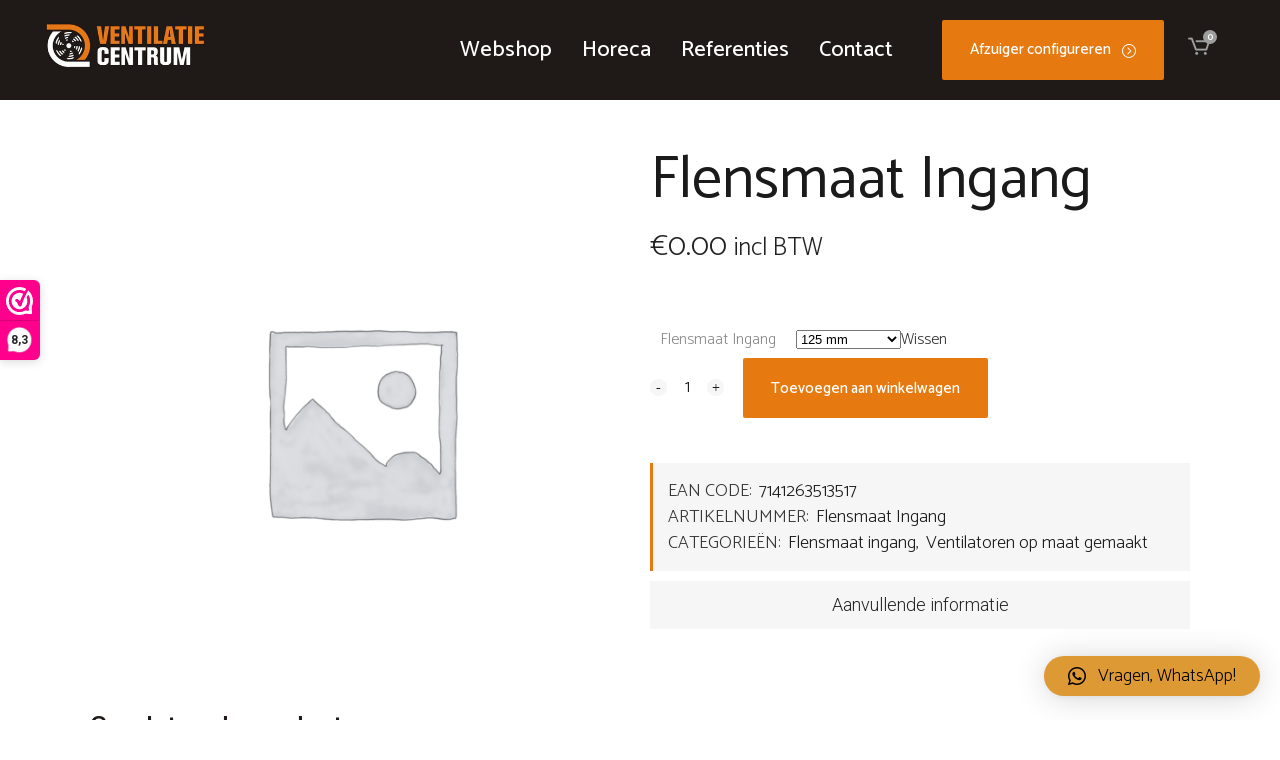

--- FILE ---
content_type: text/html; charset=UTF-8
request_url: https://www.ventilatiecentrum.nl/product/flensmaat-ingang/
body_size: 95019
content:

<!DOCTYPE html>
<html lang="nl-NL">
<head>
	<meta charset="UTF-8" />
	
	<title>Flensmaat Ingang - Ventilatiecentrum.nl</title>

				<meta name="viewport" content="width=device-width,initial-scale=1,user-scalable=no">
		
	<link rel="profile" href="https://gmpg.org/xfn/11" />
	<link rel="pingback" href="https://www.ventilatiecentrum.nl/xmlrpc.php" />
            <link rel="shortcut icon" type="image/x-icon" href="https://www.ventilatiecentrum.nl/wp-content/uploads/2018/09/fav-icon.png">
        <link rel="apple-touch-icon" href="https://www.ventilatiecentrum.nl/wp-content/uploads/2018/09/fav-icon.png"/>
    	<link href='//fonts.googleapis.com/css?family=Raleway:100,200,300,400,500,600,700,800,900,300italic,400italic,700italic|Roboto:100,200,300,400,500,600,700,800,900,300italic,400italic,700italic|Catamaran:100,200,300,400,500,600,700,800,900,300italic,400italic,700italic&subset=latin,latin-ext' rel='stylesheet' type='text/css'>
<script type="application/javascript">var QodeAjaxUrl = "https://www.ventilatiecentrum.nl/wp-admin/admin-ajax.php"</script><meta name='robots' content='index, follow, max-image-preview:large, max-snippet:-1, max-video-preview:-1' />

	<!-- This site is optimized with the Yoast SEO plugin v21.6 - https://yoast.com/wordpress/plugins/seo/ -->
	<link rel="canonical" href="https://www.ventilatiecentrum.nl/product/flensmaat-ingang/" />
	<meta property="og:locale" content="nl_NL" />
	<meta property="og:type" content="article" />
	<meta property="og:title" content="Flensmaat Ingang - Ventilatiecentrum.nl" />
	<meta property="og:url" content="https://www.ventilatiecentrum.nl/product/flensmaat-ingang/" />
	<meta property="og:site_name" content="Ventilatiecentrum.nl" />
	<meta property="article:modified_time" content="2022-02-01T09:42:37+00:00" />
	<meta name="twitter:card" content="summary_large_image" />
	<script type="application/ld+json" class="yoast-schema-graph">{"@context":"https://schema.org","@graph":[{"@type":"WebPage","@id":"https://www.ventilatiecentrum.nl/product/flensmaat-ingang/","url":"https://www.ventilatiecentrum.nl/product/flensmaat-ingang/","name":"Flensmaat Ingang - Ventilatiecentrum.nl","isPartOf":{"@id":"https://www.ventilatiecentrum.nl/#website"},"datePublished":"2018-09-09T11:43:31+00:00","dateModified":"2022-02-01T09:42:37+00:00","breadcrumb":{"@id":"https://www.ventilatiecentrum.nl/product/flensmaat-ingang/#breadcrumb"},"inLanguage":"nl-NL","potentialAction":[{"@type":"ReadAction","target":["https://www.ventilatiecentrum.nl/product/flensmaat-ingang/"]}]},{"@type":"BreadcrumbList","@id":"https://www.ventilatiecentrum.nl/product/flensmaat-ingang/#breadcrumb","itemListElement":[{"@type":"ListItem","position":1,"name":"Home","item":"https://www.ventilatiecentrum.nl/"},{"@type":"ListItem","position":2,"name":"Webshop","item":"https://www.ventilatiecentrum.nl/webshop/"},{"@type":"ListItem","position":3,"name":"Flensmaat Ingang"}]},{"@type":"WebSite","@id":"https://www.ventilatiecentrum.nl/#website","url":"https://www.ventilatiecentrum.nl/","name":"Ventilatiecentrum.nl","description":"Uniek en op maat gemaakt","potentialAction":[{"@type":"SearchAction","target":{"@type":"EntryPoint","urlTemplate":"https://www.ventilatiecentrum.nl/?s={search_term_string}"},"query-input":"required name=search_term_string"}],"inLanguage":"nl-NL"}]}</script>
	<!-- / Yoast SEO plugin. -->


<link rel='dns-prefetch' href='//maps.googleapis.com' />
<link rel="alternate" type="application/rss+xml" title="Ventilatiecentrum.nl &raquo; feed" href="https://www.ventilatiecentrum.nl/feed/" />
<link rel="alternate" type="application/rss+xml" title="Ventilatiecentrum.nl &raquo; reactiesfeed" href="https://www.ventilatiecentrum.nl/comments/feed/" />
<script type="text/javascript">
/* <![CDATA[ */
window._wpemojiSettings = {"baseUrl":"https:\/\/s.w.org\/images\/core\/emoji\/14.0.0\/72x72\/","ext":".png","svgUrl":"https:\/\/s.w.org\/images\/core\/emoji\/14.0.0\/svg\/","svgExt":".svg","source":{"concatemoji":"https:\/\/www.ventilatiecentrum.nl\/wp-includes\/js\/wp-emoji-release.min.js?ver=6.4.7"}};
/*! This file is auto-generated */
!function(i,n){var o,s,e;function c(e){try{var t={supportTests:e,timestamp:(new Date).valueOf()};sessionStorage.setItem(o,JSON.stringify(t))}catch(e){}}function p(e,t,n){e.clearRect(0,0,e.canvas.width,e.canvas.height),e.fillText(t,0,0);var t=new Uint32Array(e.getImageData(0,0,e.canvas.width,e.canvas.height).data),r=(e.clearRect(0,0,e.canvas.width,e.canvas.height),e.fillText(n,0,0),new Uint32Array(e.getImageData(0,0,e.canvas.width,e.canvas.height).data));return t.every(function(e,t){return e===r[t]})}function u(e,t,n){switch(t){case"flag":return n(e,"\ud83c\udff3\ufe0f\u200d\u26a7\ufe0f","\ud83c\udff3\ufe0f\u200b\u26a7\ufe0f")?!1:!n(e,"\ud83c\uddfa\ud83c\uddf3","\ud83c\uddfa\u200b\ud83c\uddf3")&&!n(e,"\ud83c\udff4\udb40\udc67\udb40\udc62\udb40\udc65\udb40\udc6e\udb40\udc67\udb40\udc7f","\ud83c\udff4\u200b\udb40\udc67\u200b\udb40\udc62\u200b\udb40\udc65\u200b\udb40\udc6e\u200b\udb40\udc67\u200b\udb40\udc7f");case"emoji":return!n(e,"\ud83e\udef1\ud83c\udffb\u200d\ud83e\udef2\ud83c\udfff","\ud83e\udef1\ud83c\udffb\u200b\ud83e\udef2\ud83c\udfff")}return!1}function f(e,t,n){var r="undefined"!=typeof WorkerGlobalScope&&self instanceof WorkerGlobalScope?new OffscreenCanvas(300,150):i.createElement("canvas"),a=r.getContext("2d",{willReadFrequently:!0}),o=(a.textBaseline="top",a.font="600 32px Arial",{});return e.forEach(function(e){o[e]=t(a,e,n)}),o}function t(e){var t=i.createElement("script");t.src=e,t.defer=!0,i.head.appendChild(t)}"undefined"!=typeof Promise&&(o="wpEmojiSettingsSupports",s=["flag","emoji"],n.supports={everything:!0,everythingExceptFlag:!0},e=new Promise(function(e){i.addEventListener("DOMContentLoaded",e,{once:!0})}),new Promise(function(t){var n=function(){try{var e=JSON.parse(sessionStorage.getItem(o));if("object"==typeof e&&"number"==typeof e.timestamp&&(new Date).valueOf()<e.timestamp+604800&&"object"==typeof e.supportTests)return e.supportTests}catch(e){}return null}();if(!n){if("undefined"!=typeof Worker&&"undefined"!=typeof OffscreenCanvas&&"undefined"!=typeof URL&&URL.createObjectURL&&"undefined"!=typeof Blob)try{var e="postMessage("+f.toString()+"("+[JSON.stringify(s),u.toString(),p.toString()].join(",")+"));",r=new Blob([e],{type:"text/javascript"}),a=new Worker(URL.createObjectURL(r),{name:"wpTestEmojiSupports"});return void(a.onmessage=function(e){c(n=e.data),a.terminate(),t(n)})}catch(e){}c(n=f(s,u,p))}t(n)}).then(function(e){for(var t in e)n.supports[t]=e[t],n.supports.everything=n.supports.everything&&n.supports[t],"flag"!==t&&(n.supports.everythingExceptFlag=n.supports.everythingExceptFlag&&n.supports[t]);n.supports.everythingExceptFlag=n.supports.everythingExceptFlag&&!n.supports.flag,n.DOMReady=!1,n.readyCallback=function(){n.DOMReady=!0}}).then(function(){return e}).then(function(){var e;n.supports.everything||(n.readyCallback(),(e=n.source||{}).concatemoji?t(e.concatemoji):e.wpemoji&&e.twemoji&&(t(e.twemoji),t(e.wpemoji)))}))}((window,document),window._wpemojiSettings);
/* ]]> */
</script>
<link rel='stylesheet' id='sgr-css' href='https://www.ventilatiecentrum.nl/wp-content/plugins/simple-google-recaptcha/sgr.css?ver=1679407606' type='text/css' media='all' />
<style id='wp-emoji-styles-inline-css' type='text/css'>

	img.wp-smiley, img.emoji {
		display: inline !important;
		border: none !important;
		box-shadow: none !important;
		height: 1em !important;
		width: 1em !important;
		margin: 0 0.07em !important;
		vertical-align: -0.1em !important;
		background: none !important;
		padding: 0 !important;
	}
</style>
<link rel='stylesheet' id='wp-block-library-css' href='https://www.ventilatiecentrum.nl/wp-includes/css/dist/block-library/style.min.css?ver=6.4.7' type='text/css' media='all' />
<style id='classic-theme-styles-inline-css' type='text/css'>
/*! This file is auto-generated */
.wp-block-button__link{color:#fff;background-color:#32373c;border-radius:9999px;box-shadow:none;text-decoration:none;padding:calc(.667em + 2px) calc(1.333em + 2px);font-size:1.125em}.wp-block-file__button{background:#32373c;color:#fff;text-decoration:none}
</style>
<style id='global-styles-inline-css' type='text/css'>
body{--wp--preset--color--black: #000000;--wp--preset--color--cyan-bluish-gray: #abb8c3;--wp--preset--color--white: #ffffff;--wp--preset--color--pale-pink: #f78da7;--wp--preset--color--vivid-red: #cf2e2e;--wp--preset--color--luminous-vivid-orange: #ff6900;--wp--preset--color--luminous-vivid-amber: #fcb900;--wp--preset--color--light-green-cyan: #7bdcb5;--wp--preset--color--vivid-green-cyan: #00d084;--wp--preset--color--pale-cyan-blue: #8ed1fc;--wp--preset--color--vivid-cyan-blue: #0693e3;--wp--preset--color--vivid-purple: #9b51e0;--wp--preset--gradient--vivid-cyan-blue-to-vivid-purple: linear-gradient(135deg,rgba(6,147,227,1) 0%,rgb(155,81,224) 100%);--wp--preset--gradient--light-green-cyan-to-vivid-green-cyan: linear-gradient(135deg,rgb(122,220,180) 0%,rgb(0,208,130) 100%);--wp--preset--gradient--luminous-vivid-amber-to-luminous-vivid-orange: linear-gradient(135deg,rgba(252,185,0,1) 0%,rgba(255,105,0,1) 100%);--wp--preset--gradient--luminous-vivid-orange-to-vivid-red: linear-gradient(135deg,rgba(255,105,0,1) 0%,rgb(207,46,46) 100%);--wp--preset--gradient--very-light-gray-to-cyan-bluish-gray: linear-gradient(135deg,rgb(238,238,238) 0%,rgb(169,184,195) 100%);--wp--preset--gradient--cool-to-warm-spectrum: linear-gradient(135deg,rgb(74,234,220) 0%,rgb(151,120,209) 20%,rgb(207,42,186) 40%,rgb(238,44,130) 60%,rgb(251,105,98) 80%,rgb(254,248,76) 100%);--wp--preset--gradient--blush-light-purple: linear-gradient(135deg,rgb(255,206,236) 0%,rgb(152,150,240) 100%);--wp--preset--gradient--blush-bordeaux: linear-gradient(135deg,rgb(254,205,165) 0%,rgb(254,45,45) 50%,rgb(107,0,62) 100%);--wp--preset--gradient--luminous-dusk: linear-gradient(135deg,rgb(255,203,112) 0%,rgb(199,81,192) 50%,rgb(65,88,208) 100%);--wp--preset--gradient--pale-ocean: linear-gradient(135deg,rgb(255,245,203) 0%,rgb(182,227,212) 50%,rgb(51,167,181) 100%);--wp--preset--gradient--electric-grass: linear-gradient(135deg,rgb(202,248,128) 0%,rgb(113,206,126) 100%);--wp--preset--gradient--midnight: linear-gradient(135deg,rgb(2,3,129) 0%,rgb(40,116,252) 100%);--wp--preset--font-size--small: 13px;--wp--preset--font-size--medium: 20px;--wp--preset--font-size--large: 36px;--wp--preset--font-size--x-large: 42px;--wp--preset--spacing--20: 0.44rem;--wp--preset--spacing--30: 0.67rem;--wp--preset--spacing--40: 1rem;--wp--preset--spacing--50: 1.5rem;--wp--preset--spacing--60: 2.25rem;--wp--preset--spacing--70: 3.38rem;--wp--preset--spacing--80: 5.06rem;--wp--preset--shadow--natural: 6px 6px 9px rgba(0, 0, 0, 0.2);--wp--preset--shadow--deep: 12px 12px 50px rgba(0, 0, 0, 0.4);--wp--preset--shadow--sharp: 6px 6px 0px rgba(0, 0, 0, 0.2);--wp--preset--shadow--outlined: 6px 6px 0px -3px rgba(255, 255, 255, 1), 6px 6px rgba(0, 0, 0, 1);--wp--preset--shadow--crisp: 6px 6px 0px rgba(0, 0, 0, 1);}:where(.is-layout-flex){gap: 0.5em;}:where(.is-layout-grid){gap: 0.5em;}body .is-layout-flow > .alignleft{float: left;margin-inline-start: 0;margin-inline-end: 2em;}body .is-layout-flow > .alignright{float: right;margin-inline-start: 2em;margin-inline-end: 0;}body .is-layout-flow > .aligncenter{margin-left: auto !important;margin-right: auto !important;}body .is-layout-constrained > .alignleft{float: left;margin-inline-start: 0;margin-inline-end: 2em;}body .is-layout-constrained > .alignright{float: right;margin-inline-start: 2em;margin-inline-end: 0;}body .is-layout-constrained > .aligncenter{margin-left: auto !important;margin-right: auto !important;}body .is-layout-constrained > :where(:not(.alignleft):not(.alignright):not(.alignfull)){max-width: var(--wp--style--global--content-size);margin-left: auto !important;margin-right: auto !important;}body .is-layout-constrained > .alignwide{max-width: var(--wp--style--global--wide-size);}body .is-layout-flex{display: flex;}body .is-layout-flex{flex-wrap: wrap;align-items: center;}body .is-layout-flex > *{margin: 0;}body .is-layout-grid{display: grid;}body .is-layout-grid > *{margin: 0;}:where(.wp-block-columns.is-layout-flex){gap: 2em;}:where(.wp-block-columns.is-layout-grid){gap: 2em;}:where(.wp-block-post-template.is-layout-flex){gap: 1.25em;}:where(.wp-block-post-template.is-layout-grid){gap: 1.25em;}.has-black-color{color: var(--wp--preset--color--black) !important;}.has-cyan-bluish-gray-color{color: var(--wp--preset--color--cyan-bluish-gray) !important;}.has-white-color{color: var(--wp--preset--color--white) !important;}.has-pale-pink-color{color: var(--wp--preset--color--pale-pink) !important;}.has-vivid-red-color{color: var(--wp--preset--color--vivid-red) !important;}.has-luminous-vivid-orange-color{color: var(--wp--preset--color--luminous-vivid-orange) !important;}.has-luminous-vivid-amber-color{color: var(--wp--preset--color--luminous-vivid-amber) !important;}.has-light-green-cyan-color{color: var(--wp--preset--color--light-green-cyan) !important;}.has-vivid-green-cyan-color{color: var(--wp--preset--color--vivid-green-cyan) !important;}.has-pale-cyan-blue-color{color: var(--wp--preset--color--pale-cyan-blue) !important;}.has-vivid-cyan-blue-color{color: var(--wp--preset--color--vivid-cyan-blue) !important;}.has-vivid-purple-color{color: var(--wp--preset--color--vivid-purple) !important;}.has-black-background-color{background-color: var(--wp--preset--color--black) !important;}.has-cyan-bluish-gray-background-color{background-color: var(--wp--preset--color--cyan-bluish-gray) !important;}.has-white-background-color{background-color: var(--wp--preset--color--white) !important;}.has-pale-pink-background-color{background-color: var(--wp--preset--color--pale-pink) !important;}.has-vivid-red-background-color{background-color: var(--wp--preset--color--vivid-red) !important;}.has-luminous-vivid-orange-background-color{background-color: var(--wp--preset--color--luminous-vivid-orange) !important;}.has-luminous-vivid-amber-background-color{background-color: var(--wp--preset--color--luminous-vivid-amber) !important;}.has-light-green-cyan-background-color{background-color: var(--wp--preset--color--light-green-cyan) !important;}.has-vivid-green-cyan-background-color{background-color: var(--wp--preset--color--vivid-green-cyan) !important;}.has-pale-cyan-blue-background-color{background-color: var(--wp--preset--color--pale-cyan-blue) !important;}.has-vivid-cyan-blue-background-color{background-color: var(--wp--preset--color--vivid-cyan-blue) !important;}.has-vivid-purple-background-color{background-color: var(--wp--preset--color--vivid-purple) !important;}.has-black-border-color{border-color: var(--wp--preset--color--black) !important;}.has-cyan-bluish-gray-border-color{border-color: var(--wp--preset--color--cyan-bluish-gray) !important;}.has-white-border-color{border-color: var(--wp--preset--color--white) !important;}.has-pale-pink-border-color{border-color: var(--wp--preset--color--pale-pink) !important;}.has-vivid-red-border-color{border-color: var(--wp--preset--color--vivid-red) !important;}.has-luminous-vivid-orange-border-color{border-color: var(--wp--preset--color--luminous-vivid-orange) !important;}.has-luminous-vivid-amber-border-color{border-color: var(--wp--preset--color--luminous-vivid-amber) !important;}.has-light-green-cyan-border-color{border-color: var(--wp--preset--color--light-green-cyan) !important;}.has-vivid-green-cyan-border-color{border-color: var(--wp--preset--color--vivid-green-cyan) !important;}.has-pale-cyan-blue-border-color{border-color: var(--wp--preset--color--pale-cyan-blue) !important;}.has-vivid-cyan-blue-border-color{border-color: var(--wp--preset--color--vivid-cyan-blue) !important;}.has-vivid-purple-border-color{border-color: var(--wp--preset--color--vivid-purple) !important;}.has-vivid-cyan-blue-to-vivid-purple-gradient-background{background: var(--wp--preset--gradient--vivid-cyan-blue-to-vivid-purple) !important;}.has-light-green-cyan-to-vivid-green-cyan-gradient-background{background: var(--wp--preset--gradient--light-green-cyan-to-vivid-green-cyan) !important;}.has-luminous-vivid-amber-to-luminous-vivid-orange-gradient-background{background: var(--wp--preset--gradient--luminous-vivid-amber-to-luminous-vivid-orange) !important;}.has-luminous-vivid-orange-to-vivid-red-gradient-background{background: var(--wp--preset--gradient--luminous-vivid-orange-to-vivid-red) !important;}.has-very-light-gray-to-cyan-bluish-gray-gradient-background{background: var(--wp--preset--gradient--very-light-gray-to-cyan-bluish-gray) !important;}.has-cool-to-warm-spectrum-gradient-background{background: var(--wp--preset--gradient--cool-to-warm-spectrum) !important;}.has-blush-light-purple-gradient-background{background: var(--wp--preset--gradient--blush-light-purple) !important;}.has-blush-bordeaux-gradient-background{background: var(--wp--preset--gradient--blush-bordeaux) !important;}.has-luminous-dusk-gradient-background{background: var(--wp--preset--gradient--luminous-dusk) !important;}.has-pale-ocean-gradient-background{background: var(--wp--preset--gradient--pale-ocean) !important;}.has-electric-grass-gradient-background{background: var(--wp--preset--gradient--electric-grass) !important;}.has-midnight-gradient-background{background: var(--wp--preset--gradient--midnight) !important;}.has-small-font-size{font-size: var(--wp--preset--font-size--small) !important;}.has-medium-font-size{font-size: var(--wp--preset--font-size--medium) !important;}.has-large-font-size{font-size: var(--wp--preset--font-size--large) !important;}.has-x-large-font-size{font-size: var(--wp--preset--font-size--x-large) !important;}
.wp-block-navigation a:where(:not(.wp-element-button)){color: inherit;}
:where(.wp-block-post-template.is-layout-flex){gap: 1.25em;}:where(.wp-block-post-template.is-layout-grid){gap: 1.25em;}
:where(.wp-block-columns.is-layout-flex){gap: 2em;}:where(.wp-block-columns.is-layout-grid){gap: 2em;}
.wp-block-pullquote{font-size: 1.5em;line-height: 1.6;}
</style>
<link rel='stylesheet' id='contact-form-7-css' href='https://www.ventilatiecentrum.nl/wp-content/plugins/contact-form-7/includes/css/styles.css?ver=5.8.4' type='text/css' media='all' />
<link rel='stylesheet' id='rs-plugin-settings-css' href='https://www.ventilatiecentrum.nl/wp-content/plugins/revslider/public/assets/css/settings.css?ver=5.4.8.3' type='text/css' media='all' />
<style id='rs-plugin-settings-inline-css' type='text/css'>
#rs-demo-id {}
</style>
<link rel='stylesheet' id='thp-style-fix-css' href='https://www.ventilatiecentrum.nl/wp-content/plugins/woocommerce-upsell-popup-pro/css/fix.min.css?ver=6.4.7' type='text/css' media='all' />
<link rel='stylesheet' id='thp-flickity-style-css' href='https://www.ventilatiecentrum.nl/wp-content/plugins/woocommerce-upsell-popup-pro/css/flickity.min.css?ver=6.4.7' type='text/css' media='all' />
<link rel='stylesheet' id='photoswipe-css' href='https://www.ventilatiecentrum.nl/wp-content/plugins/woocommerce/assets/css/photoswipe/photoswipe.min.css?ver=8.3.3' type='text/css' media='all' />
<link rel='stylesheet' id='photoswipe-default-skin-css' href='https://www.ventilatiecentrum.nl/wp-content/plugins/woocommerce/assets/css/photoswipe/default-skin/default-skin.min.css?ver=8.3.3' type='text/css' media='all' />
<style id='woocommerce-inline-inline-css' type='text/css'>
.woocommerce form .form-row .required { visibility: visible; }
</style>
<link rel='stylesheet' id='wc-composite-css-css' href='https://www.ventilatiecentrum.nl/wp-content/plugins/woocommerce-composite-products/assets/css/frontend/woocommerce.css?ver=8.10.4' type='text/css' media='all' />
<link rel='stylesheet' id='default_style-css' href='https://www.ventilatiecentrum.nl/wp-content/themes/bridge/style.css?ver=6.4.7' type='text/css' media='all' />
<link rel='stylesheet' id='qode_font_awesome-css' href='https://www.ventilatiecentrum.nl/wp-content/themes/bridge/css/font-awesome/css/font-awesome.min.css?ver=6.4.7' type='text/css' media='all' />
<link rel='stylesheet' id='qode_font_elegant-css' href='https://www.ventilatiecentrum.nl/wp-content/themes/bridge/css/elegant-icons/style.min.css?ver=6.4.7' type='text/css' media='all' />
<link rel='stylesheet' id='qode_linea_icons-css' href='https://www.ventilatiecentrum.nl/wp-content/themes/bridge/css/linea-icons/style.css?ver=6.4.7' type='text/css' media='all' />
<link rel='stylesheet' id='qode_dripicons-css' href='https://www.ventilatiecentrum.nl/wp-content/themes/bridge/css/dripicons/dripicons.css?ver=6.4.7' type='text/css' media='all' />
<link rel='stylesheet' id='stylesheet-css' href='https://www.ventilatiecentrum.nl/wp-content/themes/bridge/css/stylesheet.min.css?ver=6.4.7' type='text/css' media='all' />
<style id='stylesheet-inline-css' type='text/css'>
   .postid-181.disabled_footer_top .footer_top_holder, .postid-181.disabled_footer_bottom .footer_bottom_holder { display: none;}


</style>
<link rel='stylesheet' id='woocommerce-css' href='https://www.ventilatiecentrum.nl/wp-content/themes/bridge/css/woocommerce.min.css?ver=6.4.7' type='text/css' media='all' />
<link rel='stylesheet' id='woocommerce_responsive-css' href='https://www.ventilatiecentrum.nl/wp-content/themes/bridge/css/woocommerce_responsive.min.css?ver=6.4.7' type='text/css' media='all' />
<link rel='stylesheet' id='qode_print-css' href='https://www.ventilatiecentrum.nl/wp-content/themes/bridge/css/print.css?ver=6.4.7' type='text/css' media='all' />
<link rel='stylesheet' id='mac_stylesheet-css' href='https://www.ventilatiecentrum.nl/wp-content/themes/bridge/css/mac_stylesheet.css?ver=6.4.7' type='text/css' media='all' />
<link rel='stylesheet' id='webkit-css' href='https://www.ventilatiecentrum.nl/wp-content/themes/bridge/css/webkit_stylesheet.css?ver=6.4.7' type='text/css' media='all' />
<link rel='stylesheet' id='style_dynamic-css' href='https://www.ventilatiecentrum.nl/wp-content/themes/bridge/css/style_dynamic.css?ver=1648807624' type='text/css' media='all' />
<link rel='stylesheet' id='responsive-css' href='https://www.ventilatiecentrum.nl/wp-content/themes/bridge/css/responsive.min.css?ver=6.4.7' type='text/css' media='all' />
<link rel='stylesheet' id='style_dynamic_responsive-css' href='https://www.ventilatiecentrum.nl/wp-content/themes/bridge/css/style_dynamic_responsive.css?ver=1648807624' type='text/css' media='all' />
<link rel='stylesheet' id='js_composer_front-css' href='https://www.ventilatiecentrum.nl/wp-content/plugins/js_composer/assets/css/js_composer.min.css?ver=6.8.0' type='text/css' media='all' />
<link rel='stylesheet' id='custom_css-css' href='https://www.ventilatiecentrum.nl/wp-content/themes/bridge/css/custom_css.css?ver=1648807624' type='text/css' media='all' />
<link rel='stylesheet' id='wc-cp-checkout-blocks-css' href='https://www.ventilatiecentrum.nl/wp-content/plugins/woocommerce-composite-products/assets/css/frontend/checkout-blocks.css?ver=8.10.4' type='text/css' media='all' />
<link rel='stylesheet' id='qlwapp-css' href='https://www.ventilatiecentrum.nl/wp-content/plugins/wp-whatsapp-chat/build/frontend/css/style.css?ver=7.1.9' type='text/css' media='all' />
<script>(function(url,id){var script=document.createElement('script');script.async=true;script.src='https://'+url+'/sidebar.js?id='+id+'&c='+cachebuster(10,id);var ref=document.getElementsByTagName('script')[0];ref.parentNode.insertBefore(script,ref);function cachebuster(refreshMinutes,id){var now=Date.now();var interval=refreshMinutes*60e3;var shift=(Math.sin(id)||0)*interval;return Math.floor((now+shift)/interval);}})("dashboard.webwinkelkeur.nl",1216257);</script><script type="text/javascript" id="sgr-js-extra">
/* <![CDATA[ */
var sgr = {"sgr_site_key":"6LdvLbAiAAAAANO2S2iUwUgpzp1MKjr0h6iddmFj"};
/* ]]> */
</script>
<script type="text/javascript" src="https://www.ventilatiecentrum.nl/wp-content/plugins/simple-google-recaptcha/sgr.js?ver=1679407606" id="sgr-js"></script>
<script type="text/javascript" src="https://www.ventilatiecentrum.nl/wp-includes/js/jquery/jquery.min.js?ver=3.7.1" id="jquery-core-js"></script>
<script type="text/javascript" src="https://www.ventilatiecentrum.nl/wp-includes/js/jquery/jquery-migrate.min.js?ver=3.4.1" id="jquery-migrate-js"></script>
<script type="text/javascript" id="print-invoices-packing-slip-labels-for-woocommerce_public-js-extra">
/* <![CDATA[ */
var wf_pklist_params_public = {"msgs":{"invoice_number_prompt_free_order":"'Factuur genereren voor gratis bestellingen' is uitgeschakeld in Factuurinstellingen > Geavanceerd. U probeert een factuur te genereren voor deze gratis bestelling. Doorgaan?","creditnote_number_prompt":"Terugbetaling in deze bestelling lijkt nog geen kredietnummer te hebben. Wilt u er handmatig een genereren?","invoice_number_prompt_no_from_addr":"Vul het `van-adres` in de algemene instellingen van de plug-in in.","invoice_title_prompt":"Factuur","invoice_number_prompt":"nummer is nog niet aangemaakt. Wilt u er handmatig een genereren?","pop_dont_show_again":false}};
/* ]]> */
</script>
<script type="text/javascript" src="https://www.ventilatiecentrum.nl/wp-content/plugins/print-invoices-packing-slip-labels-for-woocommerce/public/js/wf-woocommerce-packing-list-public.js?ver=4.2.1" id="print-invoices-packing-slip-labels-for-woocommerce_public-js"></script>
<script type="text/javascript" src="https://www.ventilatiecentrum.nl/wp-content/plugins/revslider/public/assets/js/jquery.themepunch.tools.min.js?ver=5.4.8.3" id="tp-tools-js"></script>
<script type="text/javascript" src="https://www.ventilatiecentrum.nl/wp-content/plugins/revslider/public/assets/js/jquery.themepunch.revolution.min.js?ver=5.4.8.3" id="revmin-js"></script>
<script type="text/javascript" src="https://www.ventilatiecentrum.nl/wp-content/plugins/woocommerce/assets/js/jquery-blockui/jquery.blockUI.min.js?ver=2.7.0-wc.8.3.3" id="jquery-blockui-js" data-wp-strategy="defer"></script>
<script type="text/javascript" id="wc-add-to-cart-js-extra">
/* <![CDATA[ */
var wc_add_to_cart_params = {"ajax_url":"\/wp-admin\/admin-ajax.php","wc_ajax_url":"\/?wc-ajax=%%endpoint%%","i18n_view_cart":"Bekijk winkelwagen","cart_url":"https:\/\/www.ventilatiecentrum.nl\/winkelwagen\/","is_cart":"","cart_redirect_after_add":"no"};
/* ]]> */
</script>
<script type="text/javascript" src="https://www.ventilatiecentrum.nl/wp-content/plugins/woocommerce/assets/js/frontend/add-to-cart.min.js?ver=8.3.3" id="wc-add-to-cart-js" data-wp-strategy="defer"></script>
<script type="text/javascript" src="https://www.ventilatiecentrum.nl/wp-content/plugins/woocommerce/assets/js/zoom/jquery.zoom.min.js?ver=1.7.21-wc.8.3.3" id="zoom-js" defer="defer" data-wp-strategy="defer"></script>
<script type="text/javascript" src="https://www.ventilatiecentrum.nl/wp-content/plugins/woocommerce/assets/js/photoswipe/photoswipe.min.js?ver=4.1.1-wc.8.3.3" id="photoswipe-js" defer="defer" data-wp-strategy="defer"></script>
<script type="text/javascript" src="https://www.ventilatiecentrum.nl/wp-content/plugins/woocommerce/assets/js/photoswipe/photoswipe-ui-default.min.js?ver=4.1.1-wc.8.3.3" id="photoswipe-ui-default-js" defer="defer" data-wp-strategy="defer"></script>
<script type="text/javascript" id="wc-single-product-js-extra">
/* <![CDATA[ */
var wc_single_product_params = {"i18n_required_rating_text":"Selecteer een waardering","review_rating_required":"yes","flexslider":{"rtl":false,"animation":"slide","smoothHeight":true,"directionNav":false,"controlNav":"thumbnails","slideshow":false,"animationSpeed":500,"animationLoop":false,"allowOneSlide":false},"zoom_enabled":"1","zoom_options":[],"photoswipe_enabled":"1","photoswipe_options":{"shareEl":false,"closeOnScroll":false,"history":false,"hideAnimationDuration":0,"showAnimationDuration":0},"flexslider_enabled":"1"};
/* ]]> */
</script>
<script type="text/javascript" src="https://www.ventilatiecentrum.nl/wp-content/plugins/woocommerce/assets/js/frontend/single-product.min.js?ver=8.3.3" id="wc-single-product-js" defer="defer" data-wp-strategy="defer"></script>
<script type="text/javascript" src="https://www.ventilatiecentrum.nl/wp-content/plugins/woocommerce/assets/js/js-cookie/js.cookie.min.js?ver=2.1.4-wc.8.3.3" id="js-cookie-js" defer="defer" data-wp-strategy="defer"></script>
<script type="text/javascript" id="woocommerce-js-extra">
/* <![CDATA[ */
var woocommerce_params = {"ajax_url":"\/wp-admin\/admin-ajax.php","wc_ajax_url":"\/?wc-ajax=%%endpoint%%"};
/* ]]> */
</script>
<script type="text/javascript" src="https://www.ventilatiecentrum.nl/wp-content/plugins/woocommerce/assets/js/frontend/woocommerce.min.js?ver=8.3.3" id="woocommerce-js" defer="defer" data-wp-strategy="defer"></script>
<script type="text/javascript" src="https://www.ventilatiecentrum.nl/wp-content/plugins/js_composer/assets/js/vendors/woocommerce-add-to-cart.js?ver=6.8.0" id="vc_woocommerce-add-to-cart-js-js"></script>
<script type="text/javascript" src="https://www.ventilatiecentrum.nl/wp-content/plugins/woocommerce/assets/js/select2/select2.full.min.js?ver=4.0.3-wc.8.3.3" id="select2-js" defer="defer" data-wp-strategy="defer"></script>
<link rel="https://api.w.org/" href="https://www.ventilatiecentrum.nl/wp-json/" /><link rel="alternate" type="application/json" href="https://www.ventilatiecentrum.nl/wp-json/wp/v2/product/181" /><link rel="EditURI" type="application/rsd+xml" title="RSD" href="https://www.ventilatiecentrum.nl/xmlrpc.php?rsd" />
<meta name="generator" content="WordPress 6.4.7" />
<meta name="generator" content="WooCommerce 8.3.3" />
<link rel='shortlink' href='https://www.ventilatiecentrum.nl/?p=181' />
<link rel="alternate" type="application/json+oembed" href="https://www.ventilatiecentrum.nl/wp-json/oembed/1.0/embed?url=https%3A%2F%2Fwww.ventilatiecentrum.nl%2Fproduct%2Fflensmaat-ingang%2F" />
<link rel="alternate" type="text/xml+oembed" href="https://www.ventilatiecentrum.nl/wp-json/oembed/1.0/embed?url=https%3A%2F%2Fwww.ventilatiecentrum.nl%2Fproduct%2Fflensmaat-ingang%2F&#038;format=xml" />

		<script>
		(function(h,o,t,j,a,r){
			h.hj=h.hj||function(){(h.hj.q=h.hj.q||[]).push(arguments)};
			h._hjSettings={hjid:2464743,hjsv:5};
			a=o.getElementsByTagName('head')[0];
			r=o.createElement('script');r.async=1;
			r.src=t+h._hjSettings.hjid+j+h._hjSettings.hjsv;
			a.appendChild(r);
		})(window,document,'//static.hotjar.com/c/hotjar-','.js?sv=');
		</script>
			<noscript><style>.woocommerce-product-gallery{ opacity: 1 !important; }</style></noscript>
	<meta name="generator" content="Powered by WPBakery Page Builder - drag and drop page builder for WordPress."/>
<meta name="generator" content="Powered by Slider Revolution 5.4.8.3 - responsive, Mobile-Friendly Slider Plugin for WordPress with comfortable drag and drop interface." />
<!-- Google Tag Manager -->
<script>(function(w,d,s,l,i){w[l]=w[l]||[];w[l].push({'gtm.start':
new Date().getTime(),event:'gtm.js'});var f=d.getElementsByTagName(s)[0],
j=d.createElement(s),dl=l!='dataLayer'?'&l='+l:'';j.async=true;j.src=
'https://www.googletagmanager.com/gtm.js?id='+i+dl;f.parentNode.insertBefore(j,f);
})(window,document,'script','dataLayer','GTM-MRMJTWL');</script>
<!-- End Google Tag Manager --><script type="text/javascript">function setREVStartSize(e){									
						try{ e.c=jQuery(e.c);var i=jQuery(window).width(),t=9999,r=0,n=0,l=0,f=0,s=0,h=0;
							if(e.responsiveLevels&&(jQuery.each(e.responsiveLevels,function(e,f){f>i&&(t=r=f,l=e),i>f&&f>r&&(r=f,n=e)}),t>r&&(l=n)),f=e.gridheight[l]||e.gridheight[0]||e.gridheight,s=e.gridwidth[l]||e.gridwidth[0]||e.gridwidth,h=i/s,h=h>1?1:h,f=Math.round(h*f),"fullscreen"==e.sliderLayout){var u=(e.c.width(),jQuery(window).height());if(void 0!=e.fullScreenOffsetContainer){var c=e.fullScreenOffsetContainer.split(",");if (c) jQuery.each(c,function(e,i){u=jQuery(i).length>0?u-jQuery(i).outerHeight(!0):u}),e.fullScreenOffset.split("%").length>1&&void 0!=e.fullScreenOffset&&e.fullScreenOffset.length>0?u-=jQuery(window).height()*parseInt(e.fullScreenOffset,0)/100:void 0!=e.fullScreenOffset&&e.fullScreenOffset.length>0&&(u-=parseInt(e.fullScreenOffset,0))}f=u}else void 0!=e.minHeight&&f<e.minHeight&&(f=e.minHeight);e.c.closest(".rev_slider_wrapper").css({height:f})					
						}catch(d){console.log("Failure at Presize of Slider:"+d)}						
					};</script>
		<style type="text/css" id="wp-custom-css">
			@media only screen and (min-width: 1001px) and (max-width: 1200px) {
     /* logo position fix */
    .logo_wrapper {
        left: 50%;
        position: absolute;
        margin-left: -80px !important;
    }
    .q_logo img.normal,
    .q_logo img.dark,
    .q_logo img.light,
    .q_logo img.sticky {
        opacity: 0 !important;
    }
    .q_logo img.mobile {
        opacity: 1 !important;
    }
    .q_logo a {
        height: 100px !important;
    }
    .header_inner_left, footer.uncover, header {
        position: relative !important;
        left: 0 !important;
        margin-bottom: 0 !important;
    }
    .mobile_menu_button {
        margin-top: 26px !important;
    }
    /* mobile header on iPad fix */
    .main_menu {
        display: none!important;
    }
    .mobile_menu_button {
        display: table;
    }
     nav.mobile_menu {
        display: block;
        background-color: transparent;
    }
}
.woocommerce form .form-row {
    width: 100% !important;
}
.woocommerce-checkout #payment div.payment_box input.input-text, .woocommerce-checkout #payment div.payment_box textarea  {
    width: 100% !important;
    padding: 8px;
}
.woocommerce #payment .form-row select, .woocommerce-page #payment .form-row select {
    width: 100%;
    height: 30px;
}
.woocommerce .col2-set .col-1, .woocommerce-page .col2-set .col-1,.woocommerce .col2-set .col-2, .woocommerce-page .col2-set .col-2 {
    float: left;
    width: 100%;
}
.custom-checkout h3 {
    background-color: #165f1c;  /****CHANGE TO COLOR YOU WANT TO USE FOR TITLE BACKGROUND ****/
    width: 45%;
    text-align: center;
    padding: 10px;
    border-radius: 5px;
    margin-top: 50px;
    color: #FFF;
    float: right;
}
.woocommerce form .form-row input.input-text, .woocommerce form .form-row textarea {
    padding: .6180469716em;
    background-color: #f2f2f2;
    color: #43454b;
    outline: 0;
    border: 0;
    -webkit-appearance: none;
    border-radius: 2px;
    box-sizing: border-box;
    font-weight: 400;
   border:solid 2px #e4e4e4;
}

#wc_checkout_add_ons {
    width: 45%;
    float: right;
    text-align: center;
}

@media screen and (min-width: 980px) {
.woocommerce-shipping-fields h3, .woocommerce-billing-fields h3 {width:100%;}
.woocommerce .col2-set, .woocommerce-page .col2-set {
 width: 45%;
 float: left;
}
.woocommerce-checkout-review-order{
 width: 45%;
 float: right;
}
}
@media screen and (max-width: 979px) {
.custom-checkout h3 {
 width: 100%;
}
}
.woocommerce .woocommerce-loop-category__title {
    font-size: 18px !important;
}
.woocommerce-loop-category__title mark.count {
    display: none;
}

.wpcf7 form.sent .wpcf7-response-output {
    border-color: #46b450;
		color: #000000;
		/* 
                            * Green */
}		</style>
					<style>
				:root {
				--qlwapp-scheme-font-family:inherit;--qlwapp-scheme-font-size:18px;--qlwapp-scheme-icon-size:60px;--qlwapp-scheme-icon-font-size:24px;--qlwapp-scheme-brand:#dd9933;--qlwapp-scheme-text:#000000;--qlwapp-scheme-qlwapp_scheme_form_nonce:a063d5abb0;				}
			</style>
			<noscript><style> .wpb_animate_when_almost_visible { opacity: 1; }</style></noscript><style id="wpforms-css-vars-root">
				:root {
					--wpforms-field-border-radius: 3px;
--wpforms-field-background-color: #ffffff;
--wpforms-field-border-color: rgba( 0, 0, 0, 0.25 );
--wpforms-field-text-color: rgba( 0, 0, 0, 0.7 );
--wpforms-label-color: rgba( 0, 0, 0, 0.85 );
--wpforms-label-sublabel-color: rgba( 0, 0, 0, 0.55 );
--wpforms-label-error-color: #d63637;
--wpforms-button-border-radius: 3px;
--wpforms-button-background-color: #066aab;
--wpforms-button-text-color: #ffffff;
--wpforms-field-size-input-height: 43px;
--wpforms-field-size-input-spacing: 15px;
--wpforms-field-size-font-size: 16px;
--wpforms-field-size-line-height: 19px;
--wpforms-field-size-padding-h: 14px;
--wpforms-field-size-checkbox-size: 16px;
--wpforms-field-size-sublabel-spacing: 5px;
--wpforms-field-size-icon-size: 1;
--wpforms-label-size-font-size: 16px;
--wpforms-label-size-line-height: 19px;
--wpforms-label-size-sublabel-font-size: 14px;
--wpforms-label-size-sublabel-line-height: 17px;
--wpforms-button-size-font-size: 17px;
--wpforms-button-size-height: 41px;
--wpforms-button-size-padding-h: 15px;
--wpforms-button-size-margin-top: 10px;

				}
			</style></head>

<body data-rsssl=1 class="product-template-default single single-product postid-181 theme-bridge woocommerce woocommerce-page woocommerce-no-js  qode-title-hidden qode-content-sidebar-responsive columns-4 qode-child-theme-ver-1.0.0 qode-theme-ver-16.8 qode-theme-bridge disabled_footer_bottom wpb-js-composer js-comp-ver-6.8.0 vc_responsive" itemscope itemtype="http://schema.org/WebPage">
<!-- Google Tag Manager (noscript) -->
<noscript><iframe src="https://www.googletagmanager.com/ns.html?id=GTM-MRMJTWL"
height="0" width="0" style="display:none;visibility:hidden"></iframe></noscript>
<!-- End Google Tag Manager (noscript) -->


<div class="wrapper">
	<div class="wrapper_inner">

    
    <!-- Google Analytics start -->
            <script>
            var _gaq = _gaq || [];
            _gaq.push(['_setAccount', 'UA-144977017-1']);
            _gaq.push(['_trackPageview']);

            (function() {
                var ga = document.createElement('script'); ga.type = 'text/javascript'; ga.async = true;
                ga.src = ('https:' == document.location.protocol ? 'https://ssl' : 'http://www') + '.google-analytics.com/ga.js';
                var s = document.getElementsByTagName('script')[0]; s.parentNode.insertBefore(ga, s);
            })();
        </script>
        <!-- Google Analytics end -->

	<header class="has_woocommerce_dropdown  has_header_fixed_right scroll_header_top_area  fixed scrolled_not_transparent with_hover_bg_color header_style_on_scroll sticky_mobile page_header">
	<div class="header_inner clearfix">
				<div class="header_top_bottom_holder">
			
			<div class="header_bottom clearfix" style=' background-color:rgba(31, 26, 23, 1);' >
											<div class="header_inner_left">
																	<div class="mobile_menu_button">
		<span>
			<span aria-hidden="true" class="qode_icon_font_elegant icon_menu " ></span>		</span>
	</div>
								<div class="logo_wrapper" >
	<div class="q_logo">
		<a itemprop="url" href="https://www.ventilatiecentrum.nl/" >
             <img itemprop="image" class="normal" src="https://www.ventilatiecentrum.nl/wp-content/uploads/2018/09/ruben.jpg" alt="Logo"/> 			 <img itemprop="image" class="light" src="https://www.ventilatiecentrum.nl/wp-content/uploads/2018/09/ruben.jpg" alt="Logo"/> 			 <img itemprop="image" class="dark" src="https://www.ventilatiecentrum.nl/wp-content/uploads/2018/09/ruben.jpg" alt="Logo"/> 			 <img itemprop="image" class="sticky" src="https://www.ventilatiecentrum.nl/wp-content/uploads/2018/09/ruben.jpg" alt="Logo"/> 			 <img itemprop="image" class="mobile" src="https://www.ventilatiecentrum.nl/wp-content/uploads/2018/09/ruben.jpg" alt="Logo"/> 					</a>
	</div>
	</div>															</div>
															<div class="header_inner_right">
									<div class="side_menu_button_wrapper right">
																					<div class="header_bottom_right_widget_holder"><div class="header_bottom_widget widget_text">			<div class="textwidget"><a itemprop="url" href="https://www.ventilatiecentrum.nl/product/afzuigboxen-airfan/" target="_self" class="qbutton  default" style="" rel="noopener">Afzuiger configureren<span aria-hidden="true" class="qode_icon_font_elegant arrow_carrot-right_alt2 qode_button_icon_element" style="" ></span></a>
</div>
		</div></div>
																						<div class="shopping_cart_outer">
		<div class="shopping_cart_inner">
		<div class="shopping_cart_header">
			<a class="header_cart dripicons-cart" href="https://www.ventilatiecentrum.nl/winkelwagen/"><span class="header_cart_span">0</span></a>
			<div class="shopping_cart_dropdown">
			<div class="shopping_cart_dropdown_inner">
									<ul class="cart_list product_list_widget">

						
							<li>Geen producten in het winkelwagentje.</li>

						
					</ul>
				</div>
						
			
                <a itemprop="url" href="https://www.ventilatiecentrum.nl/winkelwagen/" class="qbutton white view-cart">Winkelwagentje <i class="fa fa-shopping-cart"></i></a>

                    <span class="total">Totaal:<span><span class="woocommerce-Price-amount amount"><bdi><span class="woocommerce-Price-currencySymbol">&euro;</span>0.00</bdi></span></span></span>


						
				</div>
</div>
		</div>
		</div>
											<div class="side_menu_button">
																																											</div>
									</div>
								</div>
							
							
							<nav class="main_menu drop_down right">
								<ul id="menu-main-menu" class=""><li id="nav-menu-item-1902" class="menu-item menu-item-type-post_type menu-item-object-page menu-item-has-children current_page_parent  has_sub narrow"><a href="https://www.ventilatiecentrum.nl/webshop/" class=""><i class="menu_icon blank fa"></i><span>Webshop</span><span class="plus"></span></a>
<div class="second"><div class="inner"><ul>
	<li id="nav-menu-item-1906" class="menu-item menu-item-type-taxonomy menu-item-object-product_cat "><a href="https://www.ventilatiecentrum.nl/ventilator-categorie/afzuig-boxen-airfan/" class=""><i class="menu_icon blank fa"></i><span>Afzuig boxen Airfan</span><span class="plus"></span></a></li>
	<li id="nav-menu-item-1911" class="menu-item menu-item-type-taxonomy menu-item-object-product_cat "><a href="https://www.ventilatiecentrum.nl/ventilator-categorie/divers-aansluit-materiaal/" class=""><i class="menu_icon blank fa"></i><span>Divers aansluit materiaal</span><span class="plus"></span></a></li>
	<li id="nav-menu-item-1912" class="menu-item menu-item-type-taxonomy menu-item-object-product_cat "><a href="https://www.ventilatiecentrum.nl/ventilator-categorie/flensen-en-ijzerwerk/" class=""><i class="menu_icon blank fa"></i><span>Flensen en ijzerwerk</span><span class="plus"></span></a></li>
	<li id="nav-menu-item-1917" class="menu-item menu-item-type-taxonomy menu-item-object-product_cat "><a href="https://www.ventilatiecentrum.nl/ventilator-categorie/luchtslangen/" class=""><i class="menu_icon blank fa"></i><span>Luchtslangen</span><span class="plus"></span></a></li>
	<li id="nav-menu-item-1923" class="menu-item menu-item-type-taxonomy menu-item-object-product_cat "><a href="https://www.ventilatiecentrum.nl/ventilator-categorie/losse-slakkenhuizen-motor-500-m3-tot-6000-m3/" class=""><i class="menu_icon blank fa"></i><span>Slakkenhuizen</span><span class="plus"></span></a></li>
	<li id="nav-menu-item-1925" class="menu-item menu-item-type-taxonomy menu-item-object-product_cat "><a href="https://www.ventilatiecentrum.nl/ventilator-categorie/spiro-materiaal/" class=""><i class="menu_icon blank fa"></i><span>Spiro materiaal</span><span class="plus"></span></a></li>
	<li id="nav-menu-item-1927" class="menu-item menu-item-type-taxonomy menu-item-object-product_cat "><a href="https://www.ventilatiecentrum.nl/ventilator-categorie/dimmers-regelaars/" class=""><i class="menu_icon blank fa"></i><span>Dimmers / Regelaars</span><span class="plus"></span></a></li>
</ul></div></div>
</li>
<li id="nav-menu-item-1903" class="menu-item menu-item-type-post_type menu-item-object-page  narrow"><a href="https://www.ventilatiecentrum.nl/offerte-aanvragen/" class=""><i class="menu_icon blank fa"></i><span>Horeca</span><span class="plus"></span></a></li>
<li id="nav-menu-item-1901" class="menu-item menu-item-type-post_type menu-item-object-page  narrow"><a href="https://www.ventilatiecentrum.nl/referenties/" class=""><i class="menu_icon blank fa"></i><span>Referenties</span><span class="plus"></span></a></li>
<li id="nav-menu-item-2079" class="menu-item menu-item-type-custom menu-item-object-custom menu-item-home  narrow"><a href="https://www.ventilatiecentrum.nl/#contact" class=""><i class="menu_icon blank fa"></i><span>Contact</span><span class="plus"></span></a></li>
</ul>							</nav>
														<nav class="mobile_menu">
	<ul id="menu-main-menu-1" class=""><li id="mobile-menu-item-1902" class="menu-item menu-item-type-post_type menu-item-object-page menu-item-has-children current_page_parent  has_sub"><a href="https://www.ventilatiecentrum.nl/webshop/" class=""><span>Webshop</span></a><span class="mobile_arrow"><i class="fa fa-angle-right"></i><i class="fa fa-angle-down"></i></span>
<ul class="sub_menu">
	<li id="mobile-menu-item-1906" class="menu-item menu-item-type-taxonomy menu-item-object-product_cat "><a href="https://www.ventilatiecentrum.nl/ventilator-categorie/afzuig-boxen-airfan/" class=""><span>Afzuig boxen Airfan</span></a><span class="mobile_arrow"><i class="fa fa-angle-right"></i><i class="fa fa-angle-down"></i></span></li>
	<li id="mobile-menu-item-1911" class="menu-item menu-item-type-taxonomy menu-item-object-product_cat "><a href="https://www.ventilatiecentrum.nl/ventilator-categorie/divers-aansluit-materiaal/" class=""><span>Divers aansluit materiaal</span></a><span class="mobile_arrow"><i class="fa fa-angle-right"></i><i class="fa fa-angle-down"></i></span></li>
	<li id="mobile-menu-item-1912" class="menu-item menu-item-type-taxonomy menu-item-object-product_cat "><a href="https://www.ventilatiecentrum.nl/ventilator-categorie/flensen-en-ijzerwerk/" class=""><span>Flensen en ijzerwerk</span></a><span class="mobile_arrow"><i class="fa fa-angle-right"></i><i class="fa fa-angle-down"></i></span></li>
	<li id="mobile-menu-item-1917" class="menu-item menu-item-type-taxonomy menu-item-object-product_cat "><a href="https://www.ventilatiecentrum.nl/ventilator-categorie/luchtslangen/" class=""><span>Luchtslangen</span></a><span class="mobile_arrow"><i class="fa fa-angle-right"></i><i class="fa fa-angle-down"></i></span></li>
	<li id="mobile-menu-item-1923" class="menu-item menu-item-type-taxonomy menu-item-object-product_cat "><a href="https://www.ventilatiecentrum.nl/ventilator-categorie/losse-slakkenhuizen-motor-500-m3-tot-6000-m3/" class=""><span>Slakkenhuizen</span></a><span class="mobile_arrow"><i class="fa fa-angle-right"></i><i class="fa fa-angle-down"></i></span></li>
	<li id="mobile-menu-item-1925" class="menu-item menu-item-type-taxonomy menu-item-object-product_cat "><a href="https://www.ventilatiecentrum.nl/ventilator-categorie/spiro-materiaal/" class=""><span>Spiro materiaal</span></a><span class="mobile_arrow"><i class="fa fa-angle-right"></i><i class="fa fa-angle-down"></i></span></li>
	<li id="mobile-menu-item-1927" class="menu-item menu-item-type-taxonomy menu-item-object-product_cat "><a href="https://www.ventilatiecentrum.nl/ventilator-categorie/dimmers-regelaars/" class=""><span>Dimmers / Regelaars</span></a><span class="mobile_arrow"><i class="fa fa-angle-right"></i><i class="fa fa-angle-down"></i></span></li>
</ul>
</li>
<li id="mobile-menu-item-1903" class="menu-item menu-item-type-post_type menu-item-object-page "><a href="https://www.ventilatiecentrum.nl/offerte-aanvragen/" class=""><span>Horeca</span></a><span class="mobile_arrow"><i class="fa fa-angle-right"></i><i class="fa fa-angle-down"></i></span></li>
<li id="mobile-menu-item-1901" class="menu-item menu-item-type-post_type menu-item-object-page "><a href="https://www.ventilatiecentrum.nl/referenties/" class=""><span>Referenties</span></a><span class="mobile_arrow"><i class="fa fa-angle-right"></i><i class="fa fa-angle-down"></i></span></li>
<li id="mobile-menu-item-2079" class="menu-item menu-item-type-custom menu-item-object-custom menu-item-home "><a href="https://www.ventilatiecentrum.nl/#contact" class=""><span>Contact</span></a><span class="mobile_arrow"><i class="fa fa-angle-right"></i><i class="fa fa-angle-down"></i></span></li>
</ul></nav>											</div>
			</div>
		</div>
</header>	<a id="back_to_top" href="#">
        <span class="fa-stack">
            <i class="qode_icon_font_awesome fa fa-arrow-up " ></i>        </span>
	</a>
	
	
    
    
    <div class="content content_top_margin">
        <div class="content_inner  ">
            
    				<div class="container">
										<div class="container_inner default_template_holder clearfix" >
	
            <div id="thp-popup-inactive"></div><div class="woocommerce-notices-wrapper"></div>
    <div id="product-181" class="product type-product post-181 status-publish first instock product_cat-flensmaat-ingang product_cat-ventilatoren taxable shipping-taxable purchasable product-type-variable has-default-attributes">
	
	<div class="woocommerce-product-gallery woocommerce-product-gallery--without-images woocommerce-product-gallery--columns-4 images qode-add-gallery-and-zoom-support" data-columns="4" style="opacity: 0; transition: opacity .25s ease-in-out;">
	<div class="woocommerce-product-gallery__wrapper">
		<div class="woocommerce-product-gallery__image--placeholder"><img src="https://www.ventilatiecentrum.nl/wp-content/uploads/woocommerce-placeholder-600x600.png" alt="Nog geen productfoto beschikbaar" class="wp-post-image" /></div>	</div>
</div>
<div class="qode-single-product-summary">
	<div class="summary entry-summary">
		<div class="clearfix">
			<h1 class="product_title entry-title">Flensmaat Ingang</h1><p class="price"><span class="woocommerce-Price-amount amount"><bdi><span class="woocommerce-Price-currencySymbol">&euro;</span>0.00</bdi></span> <small class="woocommerce-price-suffix">incl BTW</small></p>
	
	<form class="variations_form cart" action="https://www.ventilatiecentrum.nl/product/flensmaat-ingang/" method="post" enctype='multipart/form-data' data-product_id="181" data-product_variations="[{&quot;attributes&quot;:{&quot;attribute_flensmaat-ingang&quot;:&quot;125 mm&quot;},&quot;availability_html&quot;:&quot;&quot;,&quot;backorders_allowed&quot;:false,&quot;dimensions&quot;:{&quot;length&quot;:&quot;&quot;,&quot;width&quot;:&quot;&quot;,&quot;height&quot;:&quot;&quot;},&quot;dimensions_html&quot;:&quot;N\/B&quot;,&quot;display_price&quot;:0,&quot;display_regular_price&quot;:0,&quot;image&quot;:{&quot;title&quot;:&quot;&quot;,&quot;caption&quot;:&quot;&quot;,&quot;url&quot;:&quot;&quot;,&quot;alt&quot;:&quot;&quot;,&quot;src&quot;:&quot;&quot;,&quot;srcset&quot;:false,&quot;sizes&quot;:false},&quot;image_id&quot;:0,&quot;is_downloadable&quot;:false,&quot;is_in_stock&quot;:true,&quot;is_purchasable&quot;:true,&quot;is_sold_individually&quot;:&quot;no&quot;,&quot;is_virtual&quot;:false,&quot;max_qty&quot;:&quot;&quot;,&quot;min_qty&quot;:1,&quot;price_html&quot;:&quot;&quot;,&quot;sku&quot;:&quot;Flensmaat Ingang&quot;,&quot;variation_description&quot;:&quot;&quot;,&quot;variation_id&quot;:275,&quot;variation_is_active&quot;:true,&quot;variation_is_visible&quot;:true,&quot;weight&quot;:&quot;&quot;,&quot;weight_html&quot;:&quot;N\/B&quot;,&quot;wpm_pgw_code&quot;:&quot;7141263513517&quot;},{&quot;attributes&quot;:{&quot;attribute_flensmaat-ingang&quot;:&quot;160 mm&quot;},&quot;availability_html&quot;:&quot;&quot;,&quot;backorders_allowed&quot;:false,&quot;dimensions&quot;:{&quot;length&quot;:&quot;&quot;,&quot;width&quot;:&quot;&quot;,&quot;height&quot;:&quot;&quot;},&quot;dimensions_html&quot;:&quot;N\/B&quot;,&quot;display_price&quot;:0,&quot;display_regular_price&quot;:0,&quot;image&quot;:{&quot;title&quot;:&quot;&quot;,&quot;caption&quot;:&quot;&quot;,&quot;url&quot;:&quot;&quot;,&quot;alt&quot;:&quot;&quot;,&quot;src&quot;:&quot;&quot;,&quot;srcset&quot;:false,&quot;sizes&quot;:false},&quot;image_id&quot;:0,&quot;is_downloadable&quot;:false,&quot;is_in_stock&quot;:true,&quot;is_purchasable&quot;:true,&quot;is_sold_individually&quot;:&quot;no&quot;,&quot;is_virtual&quot;:false,&quot;max_qty&quot;:&quot;&quot;,&quot;min_qty&quot;:1,&quot;price_html&quot;:&quot;&quot;,&quot;sku&quot;:&quot;Flensmaat Ingang&quot;,&quot;variation_description&quot;:&quot;&quot;,&quot;variation_id&quot;:276,&quot;variation_is_active&quot;:true,&quot;variation_is_visible&quot;:true,&quot;weight&quot;:&quot;&quot;,&quot;weight_html&quot;:&quot;N\/B&quot;,&quot;wpm_pgw_code&quot;:&quot;7141263513470&quot;},{&quot;attributes&quot;:{&quot;attribute_flensmaat-ingang&quot;:&quot;200 mm&quot;},&quot;availability_html&quot;:&quot;&quot;,&quot;backorders_allowed&quot;:false,&quot;dimensions&quot;:{&quot;length&quot;:&quot;&quot;,&quot;width&quot;:&quot;&quot;,&quot;height&quot;:&quot;&quot;},&quot;dimensions_html&quot;:&quot;N\/B&quot;,&quot;display_price&quot;:0,&quot;display_regular_price&quot;:0,&quot;image&quot;:{&quot;title&quot;:&quot;&quot;,&quot;caption&quot;:&quot;&quot;,&quot;url&quot;:&quot;&quot;,&quot;alt&quot;:&quot;&quot;,&quot;src&quot;:&quot;&quot;,&quot;srcset&quot;:false,&quot;sizes&quot;:false},&quot;image_id&quot;:0,&quot;is_downloadable&quot;:false,&quot;is_in_stock&quot;:true,&quot;is_purchasable&quot;:true,&quot;is_sold_individually&quot;:&quot;no&quot;,&quot;is_virtual&quot;:false,&quot;max_qty&quot;:&quot;&quot;,&quot;min_qty&quot;:1,&quot;price_html&quot;:&quot;&quot;,&quot;sku&quot;:&quot;Flensmaat Ingang&quot;,&quot;variation_description&quot;:&quot;&quot;,&quot;variation_id&quot;:277,&quot;variation_is_active&quot;:true,&quot;variation_is_visible&quot;:true,&quot;weight&quot;:&quot;&quot;,&quot;weight_html&quot;:&quot;N\/B&quot;,&quot;wpm_pgw_code&quot;:&quot;7141263513432&quot;},{&quot;attributes&quot;:{&quot;attribute_flensmaat-ingang&quot;:&quot;250 mm&quot;},&quot;availability_html&quot;:&quot;&quot;,&quot;backorders_allowed&quot;:false,&quot;dimensions&quot;:{&quot;length&quot;:&quot;&quot;,&quot;width&quot;:&quot;&quot;,&quot;height&quot;:&quot;&quot;},&quot;dimensions_html&quot;:&quot;N\/B&quot;,&quot;display_price&quot;:0,&quot;display_regular_price&quot;:0,&quot;image&quot;:{&quot;title&quot;:&quot;&quot;,&quot;caption&quot;:&quot;&quot;,&quot;url&quot;:&quot;&quot;,&quot;alt&quot;:&quot;&quot;,&quot;src&quot;:&quot;&quot;,&quot;srcset&quot;:false,&quot;sizes&quot;:false},&quot;image_id&quot;:0,&quot;is_downloadable&quot;:false,&quot;is_in_stock&quot;:true,&quot;is_purchasable&quot;:true,&quot;is_sold_individually&quot;:&quot;no&quot;,&quot;is_virtual&quot;:false,&quot;max_qty&quot;:&quot;&quot;,&quot;min_qty&quot;:1,&quot;price_html&quot;:&quot;&quot;,&quot;sku&quot;:&quot;Flensmaat Ingang&quot;,&quot;variation_description&quot;:&quot;&quot;,&quot;variation_id&quot;:817,&quot;variation_is_active&quot;:true,&quot;variation_is_visible&quot;:true,&quot;weight&quot;:&quot;&quot;,&quot;weight_html&quot;:&quot;N\/B&quot;,&quot;wpm_pgw_code&quot;:&quot;7141263513333&quot;},{&quot;attributes&quot;:{&quot;attribute_flensmaat-ingang&quot;:&quot;315 mm&quot;},&quot;availability_html&quot;:&quot;&quot;,&quot;backorders_allowed&quot;:false,&quot;dimensions&quot;:{&quot;length&quot;:&quot;&quot;,&quot;width&quot;:&quot;&quot;,&quot;height&quot;:&quot;&quot;},&quot;dimensions_html&quot;:&quot;N\/B&quot;,&quot;display_price&quot;:0,&quot;display_regular_price&quot;:0,&quot;image&quot;:{&quot;title&quot;:&quot;&quot;,&quot;caption&quot;:&quot;&quot;,&quot;url&quot;:&quot;&quot;,&quot;alt&quot;:&quot;&quot;,&quot;src&quot;:&quot;&quot;,&quot;srcset&quot;:false,&quot;sizes&quot;:false},&quot;image_id&quot;:0,&quot;is_downloadable&quot;:false,&quot;is_in_stock&quot;:true,&quot;is_purchasable&quot;:true,&quot;is_sold_individually&quot;:&quot;no&quot;,&quot;is_virtual&quot;:false,&quot;max_qty&quot;:&quot;&quot;,&quot;min_qty&quot;:1,&quot;price_html&quot;:&quot;&quot;,&quot;sku&quot;:&quot;Flensmaat Ingang&quot;,&quot;variation_description&quot;:&quot;&quot;,&quot;variation_id&quot;:279,&quot;variation_is_active&quot;:true,&quot;variation_is_visible&quot;:true,&quot;weight&quot;:&quot;&quot;,&quot;weight_html&quot;:&quot;N\/B&quot;,&quot;wpm_pgw_code&quot;:&quot;7141263513296&quot;},{&quot;attributes&quot;:{&quot;attribute_flensmaat-ingang&quot;:&quot;355 mm&quot;},&quot;availability_html&quot;:&quot;&quot;,&quot;backorders_allowed&quot;:false,&quot;dimensions&quot;:{&quot;length&quot;:&quot;&quot;,&quot;width&quot;:&quot;&quot;,&quot;height&quot;:&quot;&quot;},&quot;dimensions_html&quot;:&quot;N\/B&quot;,&quot;display_price&quot;:0,&quot;display_regular_price&quot;:0,&quot;image&quot;:{&quot;title&quot;:&quot;&quot;,&quot;caption&quot;:&quot;&quot;,&quot;url&quot;:&quot;&quot;,&quot;alt&quot;:&quot;&quot;,&quot;src&quot;:&quot;&quot;,&quot;srcset&quot;:false,&quot;sizes&quot;:false},&quot;image_id&quot;:0,&quot;is_downloadable&quot;:false,&quot;is_in_stock&quot;:true,&quot;is_purchasable&quot;:true,&quot;is_sold_individually&quot;:&quot;no&quot;,&quot;is_virtual&quot;:false,&quot;max_qty&quot;:&quot;&quot;,&quot;min_qty&quot;:1,&quot;price_html&quot;:&quot;&quot;,&quot;sku&quot;:&quot;Flensmaat Ingang&quot;,&quot;variation_description&quot;:&quot;&quot;,&quot;variation_id&quot;:980,&quot;variation_is_active&quot;:true,&quot;variation_is_visible&quot;:true,&quot;weight&quot;:&quot;&quot;,&quot;weight_html&quot;:&quot;N\/B&quot;,&quot;wpm_pgw_code&quot;:&quot;7141263513210&quot;}]">
				
					<table class="variations" cellspacing="0">
				<tbody>
									<tr>
                        <td class="label"><label for="flensmaat-ingang">Flensmaat Ingang</label></td>
                        <td class="value">
                            <select id="flensmaat-ingang" class="" name="attribute_flensmaat-ingang" data-attribute_name="attribute_flensmaat-ingang" data-show_option_none="yes"><option value="">Kies een optie</option><option value="125 mm"  selected='selected'>125 mm</option><option value="160 mm" >160 mm</option><option value="200 mm" >200 mm</option><option value="250 mm" >250 mm</option><option value="315 mm" >315 mm</option><option value="355 mm" >355 mm</option></select><a class="reset_variations" href="#">Wissen</a>                        </td>
					</tr>
								</tbody>
			</table>
			
			<div class="single_variation_wrap">
				<div class="woocommerce-variation single_variation"></div><div class="woocommerce-variation-add-to-cart variations_button">
	
		<div class="quantity buttons_added">
		<input type="button" value="-" class="minus" />
		<input type="text" id="quantity_696d97f93d4f7" step="1" min="1" max="" name="quantity" value="1" title="Qty" class="input-text qty text" size="4" pattern="[0-9]*" inputmode="numeric" aria-labelledby="Flensmaat Ingang aantal" />
		<input type="button" value="+" class="plus" />
	</div>
	
	<button type="submit" class="single_add_to_cart_button button alt">Toevoegen aan winkelwagen</button>

	
	<input type="hidden" name="add-to-cart" value="181" />
	<input type="hidden" name="product_id" value="181" />
	<input type="hidden" name="variation_id" class="variation_id" value="0" />
</div>
			</div>
			
							
			</form>

<div class="product_meta">

	<span class="wpm_gtin_code_wrapper">EAN Code: <span class="wpm_gtin wpm_pgw_code" data-product-id="181">N/A</span></span>
	
		<span class="sku_wrapper">Artikelnummer: <span class="sku">Flensmaat Ingang</span></span>

	
	<span class="posted_in">Categorieën: <a href="https://www.ventilatiecentrum.nl/ventilator-categorie/ventilatoren/flensmaat-ingang/" rel="tag">Flensmaat ingang</a>, <a href="https://www.ventilatiecentrum.nl/ventilator-categorie/ventilatoren/" rel="tag">Ventilatoren op maat gemaakt</a></span>
	
	
</div>
	
		<div class="q_accordion_holder toggle boxed woocommerce-accordion">
			
				<h6 class="title-holder clearfix additional_information_tab">
					<span class="tab-title">Aanvullende informatie</span>
				</h6>
				<div class="accordion_content">
					<div class="accordion_content_inner">
						

<table class="woocommerce-product-attributes shop_attributes">
			<tr class="woocommerce-product-attributes-item woocommerce-product-attributes-item--attribute_flensmaat-ingang">
			<th class="woocommerce-product-attributes-item__label">Flensmaat Ingang</th>
			<td class="woocommerce-product-attributes-item__value"><p>125 mm, 160 mm, 200 mm, 250 mm, 254 mm, 315 mm, 355 mm</p>
</td>
		</tr>
	</table>
					</div>
				</div>

					</div>

	
		</div><!-- .clearfix -->
	</div><!-- .summary -->
	
	</div>		
		<div class="related products">
		
		<h4 class="qode-related-upsells-title">Gerelateerde producten</h4>
		
		<ul class="products">		
					
			
    <li class="qode-product-with-gallery product type-product post-134 status-publish first instock product_cat-ventilatoren has-post-thumbnail taxable shipping-taxable purchasable product-type-composite">
		
    <div class="top-product-section">

        <a itemprop="url" href="https://www.ventilatiecentrum.nl/product/afzuigboxen-airfan/" class="product-category">
            <span class="image-wrapper">
            <img width="400" height="400" src="https://www.ventilatiecentrum.nl/wp-content/uploads/2018/09/Ventilator-Box-ISO-400x400.jpg" class="attachment-woocommerce_thumbnail size-woocommerce_thumbnail" alt="Stalen box Airfan 1200 m3" decoding="async" fetchpriority="high" srcset="https://www.ventilatiecentrum.nl/wp-content/uploads/2018/09/Ventilator-Box-ISO-400x400.jpg 400w, https://www.ventilatiecentrum.nl/wp-content/uploads/2018/09/Ventilator-Box-ISO-100x100.jpg 100w" sizes="(max-width: 400px) 100vw, 400px" />            </span>
        </a>

		<span class="add-to-cart-button-outer"><span class="add-to-cart-button-inner"><a href="https://www.ventilatiecentrum.nl/product/afzuigboxen-airfan/" data-quantity="1" class="button product_type_composite add_to_cart_button qbutton add-to-cart-button" data-product_id="134" data-product_sku="ventilator" aria-label="Meer informatie over &#039;Afzuigboxen Airfan op maat gemaakt&#039;" aria-describedby="" rel="nofollow">Opties selecteren</a></span></span>
    </div>
    <div class="product-categories"><a href="https://www.ventilatiecentrum.nl/ventilator-categorie/ventilatoren/" rel="tag">Ventilatoren op maat gemaakt</a></div>    <a itemprop="url" href="https://www.ventilatiecentrum.nl/product/afzuigboxen-airfan/" class="product-category product-info">
        <h6 itemprop="name">Afzuigboxen Airfan op maat gemaakt</h6>

                    <div class="separator after-title-spearator small center"></div>
        
        
	<span class="price"><span class="woocommerce-Price-amount amount"><bdi><span class="woocommerce-Price-currencySymbol">&euro;</span>182.24</bdi></span> &ndash; <span class="woocommerce-Price-amount amount"><bdi><span class="woocommerce-Price-currencySymbol">&euro;</span>820.78</bdi></span> <small class="woocommerce-price-suffix">incl BTW</small></span>
    </a>

    
</li>		
					
			
    <li class="product type-product post-1034 status-publish instock product_cat-ventilatoren has-post-thumbnail taxable shipping-taxable purchasable product-type-simple">
		
    <div class="top-product-section">

        <a itemprop="url" href="https://www.ventilatiecentrum.nl/product/staal/" class="product-category">
            <span class="image-wrapper">
            <img width="400" height="400" src="https://www.ventilatiecentrum.nl/wp-content/uploads/2019/07/71bc9dN0rqL._AC_SX679_-400x400.jpg" class="attachment-woocommerce_thumbnail size-woocommerce_thumbnail" alt="" decoding="async" srcset="https://www.ventilatiecentrum.nl/wp-content/uploads/2019/07/71bc9dN0rqL._AC_SX679_-400x400.jpg 400w, https://www.ventilatiecentrum.nl/wp-content/uploads/2019/07/71bc9dN0rqL._AC_SX679_-300x300.jpg 300w, https://www.ventilatiecentrum.nl/wp-content/uploads/2019/07/71bc9dN0rqL._AC_SX679_-150x150.jpg 150w, https://www.ventilatiecentrum.nl/wp-content/uploads/2019/07/71bc9dN0rqL._AC_SX679_-570x570.jpg 570w, https://www.ventilatiecentrum.nl/wp-content/uploads/2019/07/71bc9dN0rqL._AC_SX679_-500x500.jpg 500w, https://www.ventilatiecentrum.nl/wp-content/uploads/2019/07/71bc9dN0rqL._AC_SX679_-600x600.jpg 600w, https://www.ventilatiecentrum.nl/wp-content/uploads/2019/07/71bc9dN0rqL._AC_SX679_-100x100.jpg 100w, https://www.ventilatiecentrum.nl/wp-content/uploads/2019/07/71bc9dN0rqL._AC_SX679_.jpg 679w" sizes="(max-width: 400px) 100vw, 400px" />            </span>
        </a>

		<span class="add-to-cart-button-outer"><span class="add-to-cart-button-inner"><a href="?add-to-cart=1034" data-quantity="1" class="button product_type_simple add_to_cart_button ajax_add_to_cart qbutton add-to-cart-button" data-product_id="1034" data-product_sku="" aria-label="Voeg &#039;Staal&#039; toe aan je winkelwagen" aria-describedby="" rel="nofollow">Toevoegen aan winkelwagen</a></span></span>
    </div>
    <div class="product-categories"><a href="https://www.ventilatiecentrum.nl/ventilator-categorie/ventilatoren/" rel="tag">Ventilatoren op maat gemaakt</a></div>    <a itemprop="url" href="https://www.ventilatiecentrum.nl/product/staal/" class="product-category product-info">
        <h6 itemprop="name">Staal</h6>

                    <div class="separator after-title-spearator small center"></div>
        
        
	<span class="price"><span class="woocommerce-Price-amount amount"><bdi><span class="woocommerce-Price-currencySymbol">&euro;</span>87.74</bdi></span> <small class="woocommerce-price-suffix">incl BTW</small></span>
    </a>

    
</li>		
					
			
    <li class="qode-product-with-gallery product type-product post-1024 status-publish instock product_cat-ventilatoren has-post-thumbnail taxable shipping-taxable purchasable product-type-composite">
		
    <div class="top-product-section">

        <a itemprop="url" href="https://www.ventilatiecentrum.nl/product/ventilatie-boxen-airfan/" class="product-category">
            <span class="image-wrapper">
            <img width="400" height="400" src="https://www.ventilatiecentrum.nl/wp-content/uploads/2018/09/Ventilator-Box-ISO-400x400.jpg" class="attachment-woocommerce_thumbnail size-woocommerce_thumbnail" alt="Stalen box Airfan 1200 m3" decoding="async" srcset="https://www.ventilatiecentrum.nl/wp-content/uploads/2018/09/Ventilator-Box-ISO-400x400.jpg 400w, https://www.ventilatiecentrum.nl/wp-content/uploads/2018/09/Ventilator-Box-ISO-100x100.jpg 100w" sizes="(max-width: 400px) 100vw, 400px" />            </span>
        </a>

		<span class="add-to-cart-button-outer"><span class="add-to-cart-button-inner"><a href="https://www.ventilatiecentrum.nl/product/ventilatie-boxen-airfan/" data-quantity="1" class="button product_type_composite add_to_cart_button qbutton add-to-cart-button" data-product_id="1024" data-product_sku="ventilator" aria-label="Meer informatie over &#039;Stalen Box Airfan&#039;" aria-describedby="" rel="nofollow">Opties selecteren</a></span></span>
    </div>
    <div class="product-categories"><a href="https://www.ventilatiecentrum.nl/ventilator-categorie/ventilatoren/" rel="tag">Ventilatoren op maat gemaakt</a></div>    <a itemprop="url" href="https://www.ventilatiecentrum.nl/product/ventilatie-boxen-airfan/" class="product-category product-info">
        <h6 itemprop="name">Stalen Box Airfan</h6>

                    <div class="separator after-title-spearator small center"></div>
        
        
	<span class="price"><span class="woocommerce-Price-amount amount"><bdi><span class="woocommerce-Price-currencySymbol">&euro;</span>20.25</bdi></span> <small class="woocommerce-price-suffix">incl BTW</small></span>
    </a>

    
</li>		
				
		</ul>
		
		</div>
	
	</div>

        </div>
            </div>
				<div class="content_bottom" >
			<div class="widget widget_text">			<div class="textwidget"><section      data-speed="1" class="parallax_section_holder  " style = " height:px; background-image:url('https://www.ventilatiecentrum.nl/wp-content/uploads/2018/09/ventilator_footer.jpg');"><div class="parallax_content center"><div class='parallax_section_inner_margin clearfix'><div class="wpb_column vc_column_container vc_col-sm-12"><div class="vc_column-inner"><div class="wpb_wrapper">	<div class="vc_empty_space  hddnMob"  style="height: 200px" ><span
			class="vc_empty_space_inner">
			<span class="empty_space_image"  ></span>
		</span></div>

	<div class="vc_empty_space"  style="height: 100px" ><span
			class="vc_empty_space_inner">
			<span class="empty_space_image"  ></span>
		</span></div>


	<div class="wpb_text_column wpb_content_element ">
		<div class="wpb_wrapper">
			<h2><span style="color: #ffffff;">Kies de perfecte ventilator</span></h2>

		</div> 
	</div> <div class="separator  small center  " style="margin-bottom: 5px;background-color: #e67910;height: 2px;width: 100px;"></div>

	<div class="wpb_text_column wpb_content_element ">
		<div class="wpb_wrapper">
			<h4><span style="color: #ffffff;">Diverse opties & mogelijkheden</span></h4>

		</div> 
	</div> 	<div class="vc_empty_space"  style="height: 46px" ><span
			class="vc_empty_space_inner">
			<span class="empty_space_image"  ></span>
		</span></div>

<a itemprop="url" href="https://www.ventilatiecentrum.nl/product/afzuigboxen-airfan/" target="_self" class="qbutton  default" style="" rel="noopener">Ventilator configureren</a>	<div class="vc_empty_space  hddnMob"  style="height: 200px" ><span
			class="vc_empty_space_inner">
			<span class="empty_space_image"  ></span>
		</span></div>

	<div class="vc_empty_space"  style="height: 0px" ><span
			class="vc_empty_space_inner">
			<span class="empty_space_image"  ></span>
		</span></div>

</div></div></div></div></div></section></div>
		</div>		</div>
				
	</div>
</div>



	<footer >
		<div class="footer_inner clearfix">
				<div class="footer_top_holder">
                            <div style="background-color: #000000;height: 1px" class="footer_top_border "></div>
            			<div class="footer_top">
								<div class="container">
					<div class="container_inner">
																	<div class="three_columns clearfix">
								<div class="column1 footer_col1">
									<div class="column_inner">
										<div id="nav_menu-3" class="widget widget_nav_menu"><h5>Offerte aanvraag</h5><div class="menu-footer-1-container"><ul id="menu-footer-1" class="menu"><li id="menu-item-981" class="menu-item menu-item-type-post_type menu-item-object-page menu-item-981"><a href="https://www.ventilatiecentrum.nl/offerte-aanvragen/">Offerte aanvragen</a></li>
<li id="menu-item-982" class="menu-item menu-item-type-post_type menu-item-object-page menu-item-982"><a href="https://www.ventilatiecentrum.nl/onderhoudscontract/">Onderhoudscontract</a></li>
<li id="menu-item-1604" class="menu-item menu-item-type-post_type menu-item-object-page menu-item-1604"><a href="https://www.ventilatiecentrum.nl/winkelwagen/">Winkelwagen</a></li>
</ul></div></div><div id="block-4" class="widget widget_block widget_media_image">
<figure class="wp-block-image size-full"><img loading="lazy" decoding="async" width="155" height="97" src="https://www.ventilatiecentrum.nl/wp-content/uploads/2021/02/webwinkelkeur.png" alt="" class="wp-image-1561"/></figure>
</div>									</div>
								</div>
								<div class="column2 footer_col2">
									<div class="column_inner">
										<div id="nav_menu-4" class="widget widget_nav_menu"><h5>Klantenservice</h5><div class="menu-klantenservice-container"><ul id="menu-klantenservice" class="menu"><li id="menu-item-914" class="menu-item menu-item-type-post_type menu-item-object-page menu-item-914"><a href="https://www.ventilatiecentrum.nl/faq/">FAQ</a></li>
<li id="menu-item-797" class="menu-item menu-item-type-post_type menu-item-object-page menu-item-797"><a href="https://www.ventilatiecentrum.nl/offerte-aanvragen/">Offerte aanvragen</a></li>
<li id="menu-item-798" class="menu-item menu-item-type-post_type menu-item-object-page menu-item-798"><a href="https://www.ventilatiecentrum.nl/onderhoudscontract/">Onderhoudscontract</a></li>
<li id="menu-item-889" class="menu-item menu-item-type-post_type menu-item-object-page menu-item-889"><a href="https://www.ventilatiecentrum.nl/betaalmethoden/">Betaalmethoden</a></li>
<li id="menu-item-890" class="menu-item menu-item-type-post_type menu-item-object-page menu-item-890"><a href="https://www.ventilatiecentrum.nl/verzenden-retourneren/">Verzenden &#038; Retourneren</a></li>
<li id="menu-item-2279" class="menu-item menu-item-type-post_type menu-item-object-page menu-item-2279"><a href="https://www.ventilatiecentrum.nl/herroepingsrecht/">Herroepingsrecht</a></li>
<li id="menu-item-1553" class="menu-item menu-item-type-post_type menu-item-object-page menu-item-1553"><a href="https://www.ventilatiecentrum.nl/klachtenprocedure/">Klachtenprocedure</a></li>
<li id="menu-item-799" class="menu-item menu-item-type-post_type menu-item-object-page menu-item-privacy-policy menu-item-799"><a rel="privacy-policy" href="https://www.ventilatiecentrum.nl/privacy-cookies/">Privacy &#038; Cookies</a></li>
<li id="menu-item-800" class="menu-item menu-item-type-post_type menu-item-object-page menu-item-800"><a href="https://www.ventilatiecentrum.nl/algemene-voorwaarden/">Algemene voorwaarden</a></li>
</ul></div></div>									</div>
								</div>
								<div class="column3 footer_col3">
									<div class="column_inner">
										<div id="custom_html-2" class="widget_text widget widget_custom_html"><h5>Contactgegevens</h5><div class="textwidget custom-html-widget">Ventilatiecentrum.nl<br/>
Haatlanderdijk 14<br/>
8263 AR Kampen<br/>
<br/><a href="mailto:youremail@yourdomain.com">info@ventilatiecentrum.nl</a>
<br/>
KvK-nummer: KvK 75348705<br/>
BTW: NL860248136B01<br/>
Telefoonnummer: 
<a href="tel:088-7707980">088-7707980</a>
</div></div>									</div>
								</div>
							</div>
															</div>
				</div>
							</div>
					</div>
							<div class="footer_bottom_holder">
                								<div class="container">
					<div class="container_inner">
										<div class="two_columns_50_50 footer_bottom_columns clearfix">
					<div class="column1 footer_bottom_column">
						<div class="column_inner">
							<div class="footer_bottom">
															</div>
						</div>
					</div>
					<div class="column2 footer_bottom_column">
						<div class="column_inner">
							<div class="footer_bottom">
															</div>
						</div>
					</div>
				</div>
											</div>
			</div>
						</div>
				</div>
	</footer>
		
</div>
</div>
<script type="application/ld+json">{"@context":"https:\/\/schema.org\/","@type":"Product","@id":"https:\/\/www.ventilatiecentrum.nl\/product\/flensmaat-ingang\/#product","name":"Flensmaat Ingang","url":"https:\/\/www.ventilatiecentrum.nl\/product\/flensmaat-ingang\/","description":"","sku":"Flensmaat Ingang","offers":[{"@type":"Offer","price":"0.00","priceValidUntil":"2027-12-31","priceSpecification":{"price":"0.00","priceCurrency":"EUR","valueAddedTaxIncluded":"true"},"priceCurrency":"EUR","availability":"http:\/\/schema.org\/InStock","url":"https:\/\/www.ventilatiecentrum.nl\/product\/flensmaat-ingang\/","seller":{"@type":"Organization","name":"Ventilatiecentrum.nl","url":"https:\/\/www.ventilatiecentrum.nl"},"sku":"Flensmaat Ingang"}],"gtin":""}</script><script type="text/html" id="wpb-modifications"></script><div id="qlwapp" class="qlwapp qlwapp-free qlwapp-button qlwapp-bottom-right qlwapp-all qlwapp-rounded">
	<div class="qlwapp-container">
		
		<a class="qlwapp-toggle" data-action="open" data-phone="31620016460" data-message="Stel hier uw vraag.." role="button" tabindex="0" target="_blank">
							<i class="qlwapp-icon qlwapp-whatsapp-icon"></i>
						<i class="qlwapp-close" data-action="close">&times;</i>
							<span class="qlwapp-text">Vragen, WhatsApp!</span>
					</a>
	</div>
</div>

<div class="pswp" tabindex="-1" role="dialog" aria-hidden="true">
	<div class="pswp__bg"></div>
	<div class="pswp__scroll-wrap">
		<div class="pswp__container">
			<div class="pswp__item"></div>
			<div class="pswp__item"></div>
			<div class="pswp__item"></div>
		</div>
		<div class="pswp__ui pswp__ui--hidden">
			<div class="pswp__top-bar">
				<div class="pswp__counter"></div>
				<button class="pswp__button pswp__button--close" aria-label="Sluiten (Esc)"></button>
				<button class="pswp__button pswp__button--share" aria-label="Deel"></button>
				<button class="pswp__button pswp__button--fs" aria-label="Schakel volledig scherm"></button>
				<button class="pswp__button pswp__button--zoom" aria-label="Zoom in/uit"></button>
				<div class="pswp__preloader">
					<div class="pswp__preloader__icn">
						<div class="pswp__preloader__cut">
							<div class="pswp__preloader__donut"></div>
						</div>
					</div>
				</div>
			</div>
			<div class="pswp__share-modal pswp__share-modal--hidden pswp__single-tap">
				<div class="pswp__share-tooltip"></div>
			</div>
			<button class="pswp__button pswp__button--arrow--left" aria-label="Vorige (pijltje links)"></button>
			<button class="pswp__button pswp__button--arrow--right" aria-label="Volgende (pijltje rechts)"></button>
			<div class="pswp__caption">
				<div class="pswp__caption__center"></div>
			</div>
		</div>
	</div>
</div>
	<script type="text/javascript">
		(function () {
			var c = document.body.className;
			c = c.replace(/woocommerce-no-js/, 'woocommerce-js');
			document.body.className = c;
		})();
	</script>
	<script type="text/template" id="tmpl-variation-template">
	<div class="woocommerce-variation-description">{{{ data.variation.variation_description }}}</div>
	<div class="woocommerce-variation-price">{{{ data.variation.price_html }}}</div>
	<div class="woocommerce-variation-availability">{{{ data.variation.availability_html }}}</div>
</script>
<script type="text/template" id="tmpl-unavailable-variation-template">
	<p>Dit product is niet beschikbaar. Kies een andere combinatie.</p>
</script>
<script type="text/javascript" src="https://www.ventilatiecentrum.nl/wp-content/plugins/contact-form-7/includes/swv/js/index.js?ver=5.8.4" id="swv-js"></script>
<script type="text/javascript" id="contact-form-7-js-extra">
/* <![CDATA[ */
var wpcf7 = {"api":{"root":"https:\/\/www.ventilatiecentrum.nl\/wp-json\/","namespace":"contact-form-7\/v1"}};
/* ]]> */
</script>
<script type="text/javascript" src="https://www.ventilatiecentrum.nl/wp-content/plugins/contact-form-7/includes/js/index.js?ver=5.8.4" id="contact-form-7-js"></script>
<script type="text/javascript" src="https://www.ventilatiecentrum.nl/wp-content/plugins/woocommerce-upsell-popup-pro/js/flickity.pkgd.min.js?ver=6.4.7" id="thp-flickity-js-js"></script>
<script type="text/javascript" id="thp-wuppro-js-js-extra">
/* <![CDATA[ */
var thp_wuppro_vars = {"ajaxurl":"https:\/\/www.ventilatiecentrum.nl\/wp-admin\/admin-ajax.php","added_to_cart":"Added to Cart!","added_to_cart_mult":"Artikelen toegevoegd aan de winkelmand!","checkbox_warning":"Please select at least one item!","single_dropdown_warning":"Please choose one option!","mult_dropdown_warning":"Je hebt nog steeds geen optie gekozen op ten minste \u00e9\u00e9n van je geselecteerde artikelen!"};
/* ]]> */
</script>
<script type="text/javascript" src="https://www.ventilatiecentrum.nl/wp-content/plugins/woocommerce-upsell-popup-pro/js/wuppro-ajax.min.js?ver=6.4.7" id="thp-wuppro-js-js"></script>
<script type="text/javascript" src="https://www.ventilatiecentrum.nl/wp-content/plugins/very-simple-woocommerce-upsell-popup/js/quadlayers-ajax-add-to-cart.min.js?ver=6.4.7" id="woo-ajax-add-to-cart-js"></script>
<script type="text/javascript" src="https://www.ventilatiecentrum.nl/wp-content/plugins/js_composer/assets/lib/flexslider/jquery.flexslider.min.js?ver=6.8.0" id="flexslider-js" defer="defer" data-wp-strategy="defer"></script>
<script type="text/javascript" id="qode-like-js-extra">
/* <![CDATA[ */
var qodeLike = {"ajaxurl":"https:\/\/www.ventilatiecentrum.nl\/wp-admin\/admin-ajax.php"};
/* ]]> */
</script>
<script type="text/javascript" src="https://www.ventilatiecentrum.nl/wp-content/themes/bridge/js/plugins/qode-like.min.js?ver=6.4.7" id="qode-like-js"></script>
<script type="text/javascript" src="https://www.ventilatiecentrum.nl/wp-includes/js/jquery/ui/core.min.js?ver=1.13.2" id="jquery-ui-core-js"></script>
<script type="text/javascript" src="https://www.ventilatiecentrum.nl/wp-includes/js/jquery/ui/accordion.min.js?ver=1.13.2" id="jquery-ui-accordion-js"></script>
<script type="text/javascript" src="https://www.ventilatiecentrum.nl/wp-includes/js/jquery/ui/menu.min.js?ver=1.13.2" id="jquery-ui-menu-js"></script>
<script type="text/javascript" src="https://www.ventilatiecentrum.nl/wp-includes/js/dist/vendor/wp-polyfill-inert.min.js?ver=3.1.2" id="wp-polyfill-inert-js"></script>
<script type="text/javascript" src="https://www.ventilatiecentrum.nl/wp-includes/js/dist/vendor/regenerator-runtime.min.js?ver=0.14.0" id="regenerator-runtime-js"></script>
<script type="text/javascript" src="https://www.ventilatiecentrum.nl/wp-includes/js/dist/vendor/wp-polyfill.min.js?ver=3.15.0" id="wp-polyfill-js"></script>
<script type="text/javascript" src="https://www.ventilatiecentrum.nl/wp-includes/js/dist/dom-ready.min.js?ver=392bdd43726760d1f3ca" id="wp-dom-ready-js"></script>
<script type="text/javascript" src="https://www.ventilatiecentrum.nl/wp-includes/js/dist/hooks.min.js?ver=c6aec9a8d4e5a5d543a1" id="wp-hooks-js"></script>
<script type="text/javascript" src="https://www.ventilatiecentrum.nl/wp-includes/js/dist/i18n.min.js?ver=7701b0c3857f914212ef" id="wp-i18n-js"></script>
<script type="text/javascript" id="wp-i18n-js-after">
/* <![CDATA[ */
wp.i18n.setLocaleData( { 'text direction\u0004ltr': [ 'ltr' ] } );
/* ]]> */
</script>
<script type="text/javascript" id="wp-a11y-js-translations">
/* <![CDATA[ */
( function( domain, translations ) {
	var localeData = translations.locale_data[ domain ] || translations.locale_data.messages;
	localeData[""].domain = domain;
	wp.i18n.setLocaleData( localeData, domain );
} )( "default", {"translation-revision-date":"2025-12-30 09:26:14+0000","generator":"GlotPress\/4.0.3","domain":"messages","locale_data":{"messages":{"":{"domain":"messages","plural-forms":"nplurals=2; plural=n != 1;","lang":"nl"},"Notifications":["Meldingen"]}},"comment":{"reference":"wp-includes\/js\/dist\/a11y.js"}} );
/* ]]> */
</script>
<script type="text/javascript" src="https://www.ventilatiecentrum.nl/wp-includes/js/dist/a11y.min.js?ver=7032343a947cfccf5608" id="wp-a11y-js"></script>
<script type="text/javascript" id="jquery-ui-autocomplete-js-extra">
/* <![CDATA[ */
var uiAutocompleteL10n = {"noResults":"Niets gevonden.","oneResult":"1 resultaat gevonden. Gebruik de pijltoetsen omhoog en omlaag om te navigeren.","manyResults":"%d resultaten gevonden. Gebruik de pijltoetsen omhoog en omlaag om te navigeren.","itemSelected":"Item geselecteerd."};
/* ]]> */
</script>
<script type="text/javascript" src="https://www.ventilatiecentrum.nl/wp-includes/js/jquery/ui/autocomplete.min.js?ver=1.13.2" id="jquery-ui-autocomplete-js"></script>
<script type="text/javascript" src="https://www.ventilatiecentrum.nl/wp-includes/js/jquery/ui/controlgroup.min.js?ver=1.13.2" id="jquery-ui-controlgroup-js"></script>
<script type="text/javascript" src="https://www.ventilatiecentrum.nl/wp-includes/js/jquery/ui/checkboxradio.min.js?ver=1.13.2" id="jquery-ui-checkboxradio-js"></script>
<script type="text/javascript" src="https://www.ventilatiecentrum.nl/wp-includes/js/jquery/ui/button.min.js?ver=1.13.2" id="jquery-ui-button-js"></script>
<script type="text/javascript" src="https://www.ventilatiecentrum.nl/wp-includes/js/jquery/ui/datepicker.min.js?ver=1.13.2" id="jquery-ui-datepicker-js"></script>
<script type="text/javascript" id="jquery-ui-datepicker-js-after">
/* <![CDATA[ */
jQuery(function(jQuery){jQuery.datepicker.setDefaults({"closeText":"Sluiten","currentText":"Vandaag","monthNames":["januari","februari","maart","april","mei","juni","juli","augustus","september","oktober","november","december"],"monthNamesShort":["jan","feb","mrt","apr","mei","jun","jul","aug","sep","okt","nov","dec"],"nextText":"Volgende","prevText":"Vorige","dayNames":["zondag","maandag","dinsdag","woensdag","donderdag","vrijdag","zaterdag"],"dayNamesShort":["zo","ma","di","wo","do","vr","za"],"dayNamesMin":["Z","M","D","W","D","V","Z"],"dateFormat":"mm\/dd\/yy","firstDay":1,"isRTL":false});});
/* ]]> */
</script>
<script type="text/javascript" src="https://www.ventilatiecentrum.nl/wp-includes/js/jquery/ui/mouse.min.js?ver=1.13.2" id="jquery-ui-mouse-js"></script>
<script type="text/javascript" src="https://www.ventilatiecentrum.nl/wp-includes/js/jquery/ui/resizable.min.js?ver=1.13.2" id="jquery-ui-resizable-js"></script>
<script type="text/javascript" src="https://www.ventilatiecentrum.nl/wp-includes/js/jquery/ui/draggable.min.js?ver=1.13.2" id="jquery-ui-draggable-js"></script>
<script type="text/javascript" src="https://www.ventilatiecentrum.nl/wp-includes/js/jquery/ui/dialog.min.js?ver=1.13.2" id="jquery-ui-dialog-js"></script>
<script type="text/javascript" src="https://www.ventilatiecentrum.nl/wp-includes/js/jquery/ui/droppable.min.js?ver=1.13.2" id="jquery-ui-droppable-js"></script>
<script type="text/javascript" src="https://www.ventilatiecentrum.nl/wp-includes/js/jquery/ui/progressbar.min.js?ver=1.13.2" id="jquery-ui-progressbar-js"></script>
<script type="text/javascript" src="https://www.ventilatiecentrum.nl/wp-includes/js/jquery/ui/selectable.min.js?ver=1.13.2" id="jquery-ui-selectable-js"></script>
<script type="text/javascript" src="https://www.ventilatiecentrum.nl/wp-includes/js/jquery/ui/sortable.min.js?ver=1.13.2" id="jquery-ui-sortable-js"></script>
<script type="text/javascript" src="https://www.ventilatiecentrum.nl/wp-includes/js/jquery/ui/slider.min.js?ver=1.13.2" id="jquery-ui-slider-js"></script>
<script type="text/javascript" src="https://www.ventilatiecentrum.nl/wp-includes/js/jquery/ui/spinner.min.js?ver=1.13.2" id="jquery-ui-spinner-js"></script>
<script type="text/javascript" src="https://www.ventilatiecentrum.nl/wp-includes/js/jquery/ui/tooltip.min.js?ver=1.13.2" id="jquery-ui-tooltip-js"></script>
<script type="text/javascript" src="https://www.ventilatiecentrum.nl/wp-includes/js/jquery/ui/tabs.min.js?ver=1.13.2" id="jquery-ui-tabs-js"></script>
<script type="text/javascript" src="https://www.ventilatiecentrum.nl/wp-includes/js/jquery/ui/effect.min.js?ver=1.13.2" id="jquery-effects-core-js"></script>
<script type="text/javascript" src="https://www.ventilatiecentrum.nl/wp-includes/js/jquery/ui/effect-blind.min.js?ver=1.13.2" id="jquery-effects-blind-js"></script>
<script type="text/javascript" src="https://www.ventilatiecentrum.nl/wp-includes/js/jquery/ui/effect-bounce.min.js?ver=1.13.2" id="jquery-effects-bounce-js"></script>
<script type="text/javascript" src="https://www.ventilatiecentrum.nl/wp-includes/js/jquery/ui/effect-clip.min.js?ver=1.13.2" id="jquery-effects-clip-js"></script>
<script type="text/javascript" src="https://www.ventilatiecentrum.nl/wp-includes/js/jquery/ui/effect-drop.min.js?ver=1.13.2" id="jquery-effects-drop-js"></script>
<script type="text/javascript" src="https://www.ventilatiecentrum.nl/wp-includes/js/jquery/ui/effect-explode.min.js?ver=1.13.2" id="jquery-effects-explode-js"></script>
<script type="text/javascript" src="https://www.ventilatiecentrum.nl/wp-includes/js/jquery/ui/effect-fade.min.js?ver=1.13.2" id="jquery-effects-fade-js"></script>
<script type="text/javascript" src="https://www.ventilatiecentrum.nl/wp-includes/js/jquery/ui/effect-fold.min.js?ver=1.13.2" id="jquery-effects-fold-js"></script>
<script type="text/javascript" src="https://www.ventilatiecentrum.nl/wp-includes/js/jquery/ui/effect-highlight.min.js?ver=1.13.2" id="jquery-effects-highlight-js"></script>
<script type="text/javascript" src="https://www.ventilatiecentrum.nl/wp-includes/js/jquery/ui/effect-pulsate.min.js?ver=1.13.2" id="jquery-effects-pulsate-js"></script>
<script type="text/javascript" src="https://www.ventilatiecentrum.nl/wp-includes/js/jquery/ui/effect-size.min.js?ver=1.13.2" id="jquery-effects-size-js"></script>
<script type="text/javascript" src="https://www.ventilatiecentrum.nl/wp-includes/js/jquery/ui/effect-scale.min.js?ver=1.13.2" id="jquery-effects-scale-js"></script>
<script type="text/javascript" src="https://www.ventilatiecentrum.nl/wp-includes/js/jquery/ui/effect-shake.min.js?ver=1.13.2" id="jquery-effects-shake-js"></script>
<script type="text/javascript" src="https://www.ventilatiecentrum.nl/wp-includes/js/jquery/ui/effect-slide.min.js?ver=1.13.2" id="jquery-effects-slide-js"></script>
<script type="text/javascript" src="https://www.ventilatiecentrum.nl/wp-includes/js/jquery/ui/effect-transfer.min.js?ver=1.13.2" id="jquery-effects-transfer-js"></script>
<script type="text/javascript" src="https://www.ventilatiecentrum.nl/wp-content/themes/bridge/js/plugins.js?ver=6.4.7" id="plugins-js"></script>
<script type="text/javascript" src="https://www.ventilatiecentrum.nl/wp-content/themes/bridge/js/plugins/jquery.carouFredSel-6.2.1.min.js?ver=6.4.7" id="carouFredSel-js"></script>
<script type="text/javascript" src="https://www.ventilatiecentrum.nl/wp-content/themes/bridge/js/plugins/lemmon-slider.min.js?ver=6.4.7" id="lemmonSlider-js"></script>
<script type="text/javascript" src="https://www.ventilatiecentrum.nl/wp-content/themes/bridge/js/plugins/jquery.fullPage.min.js?ver=6.4.7" id="one_page_scroll-js"></script>
<script type="text/javascript" src="https://www.ventilatiecentrum.nl/wp-content/themes/bridge/js/plugins/jquery.mousewheel.min.js?ver=6.4.7" id="mousewheel-js"></script>
<script type="text/javascript" src="https://www.ventilatiecentrum.nl/wp-content/themes/bridge/js/plugins/jquery.touchSwipe.min.js?ver=6.4.7" id="touchSwipe-js"></script>
<script type="text/javascript" src="https://www.ventilatiecentrum.nl/wp-content/plugins/js_composer/assets/lib/bower/isotope/dist/isotope.pkgd.min.js?ver=6.8.0" id="isotope-js"></script>
<script type="text/javascript" src="https://www.ventilatiecentrum.nl/wp-content/themes/bridge/js/plugins/packery-mode.pkgd.min.js?ver=6.4.7" id="packery-js"></script>
<script type="text/javascript" src="https://www.ventilatiecentrum.nl/wp-content/themes/bridge/js/plugins/jquery.stretch.js?ver=6.4.7" id="stretch-js"></script>
<script type="text/javascript" src="https://www.ventilatiecentrum.nl/wp-content/themes/bridge/js/plugins/imagesloaded.js?ver=6.4.7" id="imagesLoaded-js"></script>
<script type="text/javascript" src="https://www.ventilatiecentrum.nl/wp-content/themes/bridge/js/plugins/rangeslider.min.js?ver=6.4.7" id="rangeSlider-js"></script>
<script type="text/javascript" src="https://www.ventilatiecentrum.nl/wp-content/themes/bridge/js/plugins/jquery.event.move.js?ver=6.4.7" id="eventMove-js"></script>
<script type="text/javascript" src="https://www.ventilatiecentrum.nl/wp-content/themes/bridge/js/plugins/jquery.twentytwenty.js?ver=6.4.7" id="twentytwenty-js"></script>
<script type="text/javascript" src="https://maps.googleapis.com/maps/api/js?key=AIzaSyDkovJsWNR_NLDYkRpBvMh07fs9WPIw3wE&amp;ver=6.4.7" id="google_map_api-js"></script>
<script type="text/javascript" src="https://www.ventilatiecentrum.nl/wp-content/themes/bridge/js/default_dynamic.js?ver=1648807624" id="default_dynamic-js"></script>
<script type="text/javascript" id="default-js-extra">
/* <![CDATA[ */
var QodeAdminAjax = {"ajaxurl":"https:\/\/www.ventilatiecentrum.nl\/wp-admin\/admin-ajax.php"};
var qodeGlobalVars = {"vars":{"qodeAddingToCartLabel":"Adding to Cart..."}};
/* ]]> */
</script>
<script type="text/javascript" src="https://www.ventilatiecentrum.nl/wp-content/themes/bridge/js/default.min.js?ver=6.4.7" id="default-js"></script>
<script type="text/javascript" src="https://www.ventilatiecentrum.nl/wp-content/themes/bridge/js/custom_js.js?ver=1648807624" id="custom_js-js"></script>
<script type="text/javascript" src="https://www.ventilatiecentrum.nl/wp-includes/js/comment-reply.min.js?ver=6.4.7" id="comment-reply-js" async="async" data-wp-strategy="async"></script>
<script type="text/javascript" src="https://www.ventilatiecentrum.nl/wp-content/plugins/js_composer/assets/js/dist/js_composer_front.min.js?ver=6.8.0" id="wpb_composer_front_js-js"></script>
<script type="text/javascript" src="https://www.ventilatiecentrum.nl/wp-content/themes/bridge/js/woocommerce.min.js?ver=6.4.7" id="woocommerce-qode-js"></script>
<script type="text/javascript" src="https://www.ventilatiecentrum.nl/wp-content/plugins/wp-whatsapp-chat/build/frontend/js/index.js?ver=94d83fb2a949d0dce93a" id="qlwapp-js"></script>
<script type="text/javascript" src="https://www.google.com/recaptcha/api.js?render=6LdvLbAiAAAAANO2S2iUwUgpzp1MKjr0h6iddmFj&amp;ver=3.0" id="google-recaptcha-js"></script>
<script type="text/javascript" id="wpcf7-recaptcha-js-extra">
/* <![CDATA[ */
var wpcf7_recaptcha = {"sitekey":"6LdvLbAiAAAAANO2S2iUwUgpzp1MKjr0h6iddmFj","actions":{"homepage":"homepage","contactform":"contactform"}};
/* ]]> */
</script>
<script type="text/javascript" src="https://www.ventilatiecentrum.nl/wp-content/plugins/contact-form-7/modules/recaptcha/index.js?ver=5.8.4" id="wpcf7-recaptcha-js"></script>
<script type="text/javascript" id="wpm_product_gtin_frontend-js-extra">
/* <![CDATA[ */
var wpm_product_gtin = {"hide_is_empty":"no"};
/* ]]> */
</script>
<script type="text/javascript" src="https://www.ventilatiecentrum.nl/wp-content/plugins/product-gtin-ean-upc-isbn-for-woocommerce/assets/js/product-gtin-wc-frontend.min.js?ver=1.1.1" id="wpm_product_gtin_frontend-js"></script>
<script type="text/javascript" src="https://www.ventilatiecentrum.nl/wp-includes/js/underscore.min.js?ver=1.13.4" id="underscore-js"></script>
<script type="text/javascript" id="wp-util-js-extra">
/* <![CDATA[ */
var _wpUtilSettings = {"ajax":{"url":"\/wp-admin\/admin-ajax.php"}};
/* ]]> */
</script>
<script type="text/javascript" src="https://www.ventilatiecentrum.nl/wp-includes/js/wp-util.min.js?ver=6.4.7" id="wp-util-js"></script>
<script type="text/javascript" id="wc-add-to-cart-variation-js-extra">
/* <![CDATA[ */
var wc_add_to_cart_variation_params = {"wc_ajax_url":"\/?wc-ajax=%%endpoint%%","i18n_no_matching_variations_text":"Geen producten gevonden. Kies een andere combinatie.","i18n_make_a_selection_text":"Selecteer eerst product-opties alvorens dit product in de winkelwagen te plaatsen.","i18n_unavailable_text":"Dit product is niet beschikbaar. Kies een andere combinatie."};
/* ]]> */
</script>
<script type="text/javascript" src="https://www.ventilatiecentrum.nl/wp-content/plugins/woocommerce/assets/js/frontend/add-to-cart-variation.min.js?ver=8.3.3" id="wc-add-to-cart-variation-js" defer="defer" data-wp-strategy="defer"></script>
</body>
</html>

--- FILE ---
content_type: text/html; charset=utf-8
request_url: https://www.google.com/recaptcha/api2/anchor?ar=1&k=6LdvLbAiAAAAANO2S2iUwUgpzp1MKjr0h6iddmFj&co=aHR0cHM6Ly93d3cudmVudGlsYXRpZWNlbnRydW0ubmw6NDQz&hl=en&v=PoyoqOPhxBO7pBk68S4YbpHZ&size=invisible&anchor-ms=20000&execute-ms=30000&cb=4ythm2jl8um7
body_size: 48675
content:
<!DOCTYPE HTML><html dir="ltr" lang="en"><head><meta http-equiv="Content-Type" content="text/html; charset=UTF-8">
<meta http-equiv="X-UA-Compatible" content="IE=edge">
<title>reCAPTCHA</title>
<style type="text/css">
/* cyrillic-ext */
@font-face {
  font-family: 'Roboto';
  font-style: normal;
  font-weight: 400;
  font-stretch: 100%;
  src: url(//fonts.gstatic.com/s/roboto/v48/KFO7CnqEu92Fr1ME7kSn66aGLdTylUAMa3GUBHMdazTgWw.woff2) format('woff2');
  unicode-range: U+0460-052F, U+1C80-1C8A, U+20B4, U+2DE0-2DFF, U+A640-A69F, U+FE2E-FE2F;
}
/* cyrillic */
@font-face {
  font-family: 'Roboto';
  font-style: normal;
  font-weight: 400;
  font-stretch: 100%;
  src: url(//fonts.gstatic.com/s/roboto/v48/KFO7CnqEu92Fr1ME7kSn66aGLdTylUAMa3iUBHMdazTgWw.woff2) format('woff2');
  unicode-range: U+0301, U+0400-045F, U+0490-0491, U+04B0-04B1, U+2116;
}
/* greek-ext */
@font-face {
  font-family: 'Roboto';
  font-style: normal;
  font-weight: 400;
  font-stretch: 100%;
  src: url(//fonts.gstatic.com/s/roboto/v48/KFO7CnqEu92Fr1ME7kSn66aGLdTylUAMa3CUBHMdazTgWw.woff2) format('woff2');
  unicode-range: U+1F00-1FFF;
}
/* greek */
@font-face {
  font-family: 'Roboto';
  font-style: normal;
  font-weight: 400;
  font-stretch: 100%;
  src: url(//fonts.gstatic.com/s/roboto/v48/KFO7CnqEu92Fr1ME7kSn66aGLdTylUAMa3-UBHMdazTgWw.woff2) format('woff2');
  unicode-range: U+0370-0377, U+037A-037F, U+0384-038A, U+038C, U+038E-03A1, U+03A3-03FF;
}
/* math */
@font-face {
  font-family: 'Roboto';
  font-style: normal;
  font-weight: 400;
  font-stretch: 100%;
  src: url(//fonts.gstatic.com/s/roboto/v48/KFO7CnqEu92Fr1ME7kSn66aGLdTylUAMawCUBHMdazTgWw.woff2) format('woff2');
  unicode-range: U+0302-0303, U+0305, U+0307-0308, U+0310, U+0312, U+0315, U+031A, U+0326-0327, U+032C, U+032F-0330, U+0332-0333, U+0338, U+033A, U+0346, U+034D, U+0391-03A1, U+03A3-03A9, U+03B1-03C9, U+03D1, U+03D5-03D6, U+03F0-03F1, U+03F4-03F5, U+2016-2017, U+2034-2038, U+203C, U+2040, U+2043, U+2047, U+2050, U+2057, U+205F, U+2070-2071, U+2074-208E, U+2090-209C, U+20D0-20DC, U+20E1, U+20E5-20EF, U+2100-2112, U+2114-2115, U+2117-2121, U+2123-214F, U+2190, U+2192, U+2194-21AE, U+21B0-21E5, U+21F1-21F2, U+21F4-2211, U+2213-2214, U+2216-22FF, U+2308-230B, U+2310, U+2319, U+231C-2321, U+2336-237A, U+237C, U+2395, U+239B-23B7, U+23D0, U+23DC-23E1, U+2474-2475, U+25AF, U+25B3, U+25B7, U+25BD, U+25C1, U+25CA, U+25CC, U+25FB, U+266D-266F, U+27C0-27FF, U+2900-2AFF, U+2B0E-2B11, U+2B30-2B4C, U+2BFE, U+3030, U+FF5B, U+FF5D, U+1D400-1D7FF, U+1EE00-1EEFF;
}
/* symbols */
@font-face {
  font-family: 'Roboto';
  font-style: normal;
  font-weight: 400;
  font-stretch: 100%;
  src: url(//fonts.gstatic.com/s/roboto/v48/KFO7CnqEu92Fr1ME7kSn66aGLdTylUAMaxKUBHMdazTgWw.woff2) format('woff2');
  unicode-range: U+0001-000C, U+000E-001F, U+007F-009F, U+20DD-20E0, U+20E2-20E4, U+2150-218F, U+2190, U+2192, U+2194-2199, U+21AF, U+21E6-21F0, U+21F3, U+2218-2219, U+2299, U+22C4-22C6, U+2300-243F, U+2440-244A, U+2460-24FF, U+25A0-27BF, U+2800-28FF, U+2921-2922, U+2981, U+29BF, U+29EB, U+2B00-2BFF, U+4DC0-4DFF, U+FFF9-FFFB, U+10140-1018E, U+10190-1019C, U+101A0, U+101D0-101FD, U+102E0-102FB, U+10E60-10E7E, U+1D2C0-1D2D3, U+1D2E0-1D37F, U+1F000-1F0FF, U+1F100-1F1AD, U+1F1E6-1F1FF, U+1F30D-1F30F, U+1F315, U+1F31C, U+1F31E, U+1F320-1F32C, U+1F336, U+1F378, U+1F37D, U+1F382, U+1F393-1F39F, U+1F3A7-1F3A8, U+1F3AC-1F3AF, U+1F3C2, U+1F3C4-1F3C6, U+1F3CA-1F3CE, U+1F3D4-1F3E0, U+1F3ED, U+1F3F1-1F3F3, U+1F3F5-1F3F7, U+1F408, U+1F415, U+1F41F, U+1F426, U+1F43F, U+1F441-1F442, U+1F444, U+1F446-1F449, U+1F44C-1F44E, U+1F453, U+1F46A, U+1F47D, U+1F4A3, U+1F4B0, U+1F4B3, U+1F4B9, U+1F4BB, U+1F4BF, U+1F4C8-1F4CB, U+1F4D6, U+1F4DA, U+1F4DF, U+1F4E3-1F4E6, U+1F4EA-1F4ED, U+1F4F7, U+1F4F9-1F4FB, U+1F4FD-1F4FE, U+1F503, U+1F507-1F50B, U+1F50D, U+1F512-1F513, U+1F53E-1F54A, U+1F54F-1F5FA, U+1F610, U+1F650-1F67F, U+1F687, U+1F68D, U+1F691, U+1F694, U+1F698, U+1F6AD, U+1F6B2, U+1F6B9-1F6BA, U+1F6BC, U+1F6C6-1F6CF, U+1F6D3-1F6D7, U+1F6E0-1F6EA, U+1F6F0-1F6F3, U+1F6F7-1F6FC, U+1F700-1F7FF, U+1F800-1F80B, U+1F810-1F847, U+1F850-1F859, U+1F860-1F887, U+1F890-1F8AD, U+1F8B0-1F8BB, U+1F8C0-1F8C1, U+1F900-1F90B, U+1F93B, U+1F946, U+1F984, U+1F996, U+1F9E9, U+1FA00-1FA6F, U+1FA70-1FA7C, U+1FA80-1FA89, U+1FA8F-1FAC6, U+1FACE-1FADC, U+1FADF-1FAE9, U+1FAF0-1FAF8, U+1FB00-1FBFF;
}
/* vietnamese */
@font-face {
  font-family: 'Roboto';
  font-style: normal;
  font-weight: 400;
  font-stretch: 100%;
  src: url(//fonts.gstatic.com/s/roboto/v48/KFO7CnqEu92Fr1ME7kSn66aGLdTylUAMa3OUBHMdazTgWw.woff2) format('woff2');
  unicode-range: U+0102-0103, U+0110-0111, U+0128-0129, U+0168-0169, U+01A0-01A1, U+01AF-01B0, U+0300-0301, U+0303-0304, U+0308-0309, U+0323, U+0329, U+1EA0-1EF9, U+20AB;
}
/* latin-ext */
@font-face {
  font-family: 'Roboto';
  font-style: normal;
  font-weight: 400;
  font-stretch: 100%;
  src: url(//fonts.gstatic.com/s/roboto/v48/KFO7CnqEu92Fr1ME7kSn66aGLdTylUAMa3KUBHMdazTgWw.woff2) format('woff2');
  unicode-range: U+0100-02BA, U+02BD-02C5, U+02C7-02CC, U+02CE-02D7, U+02DD-02FF, U+0304, U+0308, U+0329, U+1D00-1DBF, U+1E00-1E9F, U+1EF2-1EFF, U+2020, U+20A0-20AB, U+20AD-20C0, U+2113, U+2C60-2C7F, U+A720-A7FF;
}
/* latin */
@font-face {
  font-family: 'Roboto';
  font-style: normal;
  font-weight: 400;
  font-stretch: 100%;
  src: url(//fonts.gstatic.com/s/roboto/v48/KFO7CnqEu92Fr1ME7kSn66aGLdTylUAMa3yUBHMdazQ.woff2) format('woff2');
  unicode-range: U+0000-00FF, U+0131, U+0152-0153, U+02BB-02BC, U+02C6, U+02DA, U+02DC, U+0304, U+0308, U+0329, U+2000-206F, U+20AC, U+2122, U+2191, U+2193, U+2212, U+2215, U+FEFF, U+FFFD;
}
/* cyrillic-ext */
@font-face {
  font-family: 'Roboto';
  font-style: normal;
  font-weight: 500;
  font-stretch: 100%;
  src: url(//fonts.gstatic.com/s/roboto/v48/KFO7CnqEu92Fr1ME7kSn66aGLdTylUAMa3GUBHMdazTgWw.woff2) format('woff2');
  unicode-range: U+0460-052F, U+1C80-1C8A, U+20B4, U+2DE0-2DFF, U+A640-A69F, U+FE2E-FE2F;
}
/* cyrillic */
@font-face {
  font-family: 'Roboto';
  font-style: normal;
  font-weight: 500;
  font-stretch: 100%;
  src: url(//fonts.gstatic.com/s/roboto/v48/KFO7CnqEu92Fr1ME7kSn66aGLdTylUAMa3iUBHMdazTgWw.woff2) format('woff2');
  unicode-range: U+0301, U+0400-045F, U+0490-0491, U+04B0-04B1, U+2116;
}
/* greek-ext */
@font-face {
  font-family: 'Roboto';
  font-style: normal;
  font-weight: 500;
  font-stretch: 100%;
  src: url(//fonts.gstatic.com/s/roboto/v48/KFO7CnqEu92Fr1ME7kSn66aGLdTylUAMa3CUBHMdazTgWw.woff2) format('woff2');
  unicode-range: U+1F00-1FFF;
}
/* greek */
@font-face {
  font-family: 'Roboto';
  font-style: normal;
  font-weight: 500;
  font-stretch: 100%;
  src: url(//fonts.gstatic.com/s/roboto/v48/KFO7CnqEu92Fr1ME7kSn66aGLdTylUAMa3-UBHMdazTgWw.woff2) format('woff2');
  unicode-range: U+0370-0377, U+037A-037F, U+0384-038A, U+038C, U+038E-03A1, U+03A3-03FF;
}
/* math */
@font-face {
  font-family: 'Roboto';
  font-style: normal;
  font-weight: 500;
  font-stretch: 100%;
  src: url(//fonts.gstatic.com/s/roboto/v48/KFO7CnqEu92Fr1ME7kSn66aGLdTylUAMawCUBHMdazTgWw.woff2) format('woff2');
  unicode-range: U+0302-0303, U+0305, U+0307-0308, U+0310, U+0312, U+0315, U+031A, U+0326-0327, U+032C, U+032F-0330, U+0332-0333, U+0338, U+033A, U+0346, U+034D, U+0391-03A1, U+03A3-03A9, U+03B1-03C9, U+03D1, U+03D5-03D6, U+03F0-03F1, U+03F4-03F5, U+2016-2017, U+2034-2038, U+203C, U+2040, U+2043, U+2047, U+2050, U+2057, U+205F, U+2070-2071, U+2074-208E, U+2090-209C, U+20D0-20DC, U+20E1, U+20E5-20EF, U+2100-2112, U+2114-2115, U+2117-2121, U+2123-214F, U+2190, U+2192, U+2194-21AE, U+21B0-21E5, U+21F1-21F2, U+21F4-2211, U+2213-2214, U+2216-22FF, U+2308-230B, U+2310, U+2319, U+231C-2321, U+2336-237A, U+237C, U+2395, U+239B-23B7, U+23D0, U+23DC-23E1, U+2474-2475, U+25AF, U+25B3, U+25B7, U+25BD, U+25C1, U+25CA, U+25CC, U+25FB, U+266D-266F, U+27C0-27FF, U+2900-2AFF, U+2B0E-2B11, U+2B30-2B4C, U+2BFE, U+3030, U+FF5B, U+FF5D, U+1D400-1D7FF, U+1EE00-1EEFF;
}
/* symbols */
@font-face {
  font-family: 'Roboto';
  font-style: normal;
  font-weight: 500;
  font-stretch: 100%;
  src: url(//fonts.gstatic.com/s/roboto/v48/KFO7CnqEu92Fr1ME7kSn66aGLdTylUAMaxKUBHMdazTgWw.woff2) format('woff2');
  unicode-range: U+0001-000C, U+000E-001F, U+007F-009F, U+20DD-20E0, U+20E2-20E4, U+2150-218F, U+2190, U+2192, U+2194-2199, U+21AF, U+21E6-21F0, U+21F3, U+2218-2219, U+2299, U+22C4-22C6, U+2300-243F, U+2440-244A, U+2460-24FF, U+25A0-27BF, U+2800-28FF, U+2921-2922, U+2981, U+29BF, U+29EB, U+2B00-2BFF, U+4DC0-4DFF, U+FFF9-FFFB, U+10140-1018E, U+10190-1019C, U+101A0, U+101D0-101FD, U+102E0-102FB, U+10E60-10E7E, U+1D2C0-1D2D3, U+1D2E0-1D37F, U+1F000-1F0FF, U+1F100-1F1AD, U+1F1E6-1F1FF, U+1F30D-1F30F, U+1F315, U+1F31C, U+1F31E, U+1F320-1F32C, U+1F336, U+1F378, U+1F37D, U+1F382, U+1F393-1F39F, U+1F3A7-1F3A8, U+1F3AC-1F3AF, U+1F3C2, U+1F3C4-1F3C6, U+1F3CA-1F3CE, U+1F3D4-1F3E0, U+1F3ED, U+1F3F1-1F3F3, U+1F3F5-1F3F7, U+1F408, U+1F415, U+1F41F, U+1F426, U+1F43F, U+1F441-1F442, U+1F444, U+1F446-1F449, U+1F44C-1F44E, U+1F453, U+1F46A, U+1F47D, U+1F4A3, U+1F4B0, U+1F4B3, U+1F4B9, U+1F4BB, U+1F4BF, U+1F4C8-1F4CB, U+1F4D6, U+1F4DA, U+1F4DF, U+1F4E3-1F4E6, U+1F4EA-1F4ED, U+1F4F7, U+1F4F9-1F4FB, U+1F4FD-1F4FE, U+1F503, U+1F507-1F50B, U+1F50D, U+1F512-1F513, U+1F53E-1F54A, U+1F54F-1F5FA, U+1F610, U+1F650-1F67F, U+1F687, U+1F68D, U+1F691, U+1F694, U+1F698, U+1F6AD, U+1F6B2, U+1F6B9-1F6BA, U+1F6BC, U+1F6C6-1F6CF, U+1F6D3-1F6D7, U+1F6E0-1F6EA, U+1F6F0-1F6F3, U+1F6F7-1F6FC, U+1F700-1F7FF, U+1F800-1F80B, U+1F810-1F847, U+1F850-1F859, U+1F860-1F887, U+1F890-1F8AD, U+1F8B0-1F8BB, U+1F8C0-1F8C1, U+1F900-1F90B, U+1F93B, U+1F946, U+1F984, U+1F996, U+1F9E9, U+1FA00-1FA6F, U+1FA70-1FA7C, U+1FA80-1FA89, U+1FA8F-1FAC6, U+1FACE-1FADC, U+1FADF-1FAE9, U+1FAF0-1FAF8, U+1FB00-1FBFF;
}
/* vietnamese */
@font-face {
  font-family: 'Roboto';
  font-style: normal;
  font-weight: 500;
  font-stretch: 100%;
  src: url(//fonts.gstatic.com/s/roboto/v48/KFO7CnqEu92Fr1ME7kSn66aGLdTylUAMa3OUBHMdazTgWw.woff2) format('woff2');
  unicode-range: U+0102-0103, U+0110-0111, U+0128-0129, U+0168-0169, U+01A0-01A1, U+01AF-01B0, U+0300-0301, U+0303-0304, U+0308-0309, U+0323, U+0329, U+1EA0-1EF9, U+20AB;
}
/* latin-ext */
@font-face {
  font-family: 'Roboto';
  font-style: normal;
  font-weight: 500;
  font-stretch: 100%;
  src: url(//fonts.gstatic.com/s/roboto/v48/KFO7CnqEu92Fr1ME7kSn66aGLdTylUAMa3KUBHMdazTgWw.woff2) format('woff2');
  unicode-range: U+0100-02BA, U+02BD-02C5, U+02C7-02CC, U+02CE-02D7, U+02DD-02FF, U+0304, U+0308, U+0329, U+1D00-1DBF, U+1E00-1E9F, U+1EF2-1EFF, U+2020, U+20A0-20AB, U+20AD-20C0, U+2113, U+2C60-2C7F, U+A720-A7FF;
}
/* latin */
@font-face {
  font-family: 'Roboto';
  font-style: normal;
  font-weight: 500;
  font-stretch: 100%;
  src: url(//fonts.gstatic.com/s/roboto/v48/KFO7CnqEu92Fr1ME7kSn66aGLdTylUAMa3yUBHMdazQ.woff2) format('woff2');
  unicode-range: U+0000-00FF, U+0131, U+0152-0153, U+02BB-02BC, U+02C6, U+02DA, U+02DC, U+0304, U+0308, U+0329, U+2000-206F, U+20AC, U+2122, U+2191, U+2193, U+2212, U+2215, U+FEFF, U+FFFD;
}
/* cyrillic-ext */
@font-face {
  font-family: 'Roboto';
  font-style: normal;
  font-weight: 900;
  font-stretch: 100%;
  src: url(//fonts.gstatic.com/s/roboto/v48/KFO7CnqEu92Fr1ME7kSn66aGLdTylUAMa3GUBHMdazTgWw.woff2) format('woff2');
  unicode-range: U+0460-052F, U+1C80-1C8A, U+20B4, U+2DE0-2DFF, U+A640-A69F, U+FE2E-FE2F;
}
/* cyrillic */
@font-face {
  font-family: 'Roboto';
  font-style: normal;
  font-weight: 900;
  font-stretch: 100%;
  src: url(//fonts.gstatic.com/s/roboto/v48/KFO7CnqEu92Fr1ME7kSn66aGLdTylUAMa3iUBHMdazTgWw.woff2) format('woff2');
  unicode-range: U+0301, U+0400-045F, U+0490-0491, U+04B0-04B1, U+2116;
}
/* greek-ext */
@font-face {
  font-family: 'Roboto';
  font-style: normal;
  font-weight: 900;
  font-stretch: 100%;
  src: url(//fonts.gstatic.com/s/roboto/v48/KFO7CnqEu92Fr1ME7kSn66aGLdTylUAMa3CUBHMdazTgWw.woff2) format('woff2');
  unicode-range: U+1F00-1FFF;
}
/* greek */
@font-face {
  font-family: 'Roboto';
  font-style: normal;
  font-weight: 900;
  font-stretch: 100%;
  src: url(//fonts.gstatic.com/s/roboto/v48/KFO7CnqEu92Fr1ME7kSn66aGLdTylUAMa3-UBHMdazTgWw.woff2) format('woff2');
  unicode-range: U+0370-0377, U+037A-037F, U+0384-038A, U+038C, U+038E-03A1, U+03A3-03FF;
}
/* math */
@font-face {
  font-family: 'Roboto';
  font-style: normal;
  font-weight: 900;
  font-stretch: 100%;
  src: url(//fonts.gstatic.com/s/roboto/v48/KFO7CnqEu92Fr1ME7kSn66aGLdTylUAMawCUBHMdazTgWw.woff2) format('woff2');
  unicode-range: U+0302-0303, U+0305, U+0307-0308, U+0310, U+0312, U+0315, U+031A, U+0326-0327, U+032C, U+032F-0330, U+0332-0333, U+0338, U+033A, U+0346, U+034D, U+0391-03A1, U+03A3-03A9, U+03B1-03C9, U+03D1, U+03D5-03D6, U+03F0-03F1, U+03F4-03F5, U+2016-2017, U+2034-2038, U+203C, U+2040, U+2043, U+2047, U+2050, U+2057, U+205F, U+2070-2071, U+2074-208E, U+2090-209C, U+20D0-20DC, U+20E1, U+20E5-20EF, U+2100-2112, U+2114-2115, U+2117-2121, U+2123-214F, U+2190, U+2192, U+2194-21AE, U+21B0-21E5, U+21F1-21F2, U+21F4-2211, U+2213-2214, U+2216-22FF, U+2308-230B, U+2310, U+2319, U+231C-2321, U+2336-237A, U+237C, U+2395, U+239B-23B7, U+23D0, U+23DC-23E1, U+2474-2475, U+25AF, U+25B3, U+25B7, U+25BD, U+25C1, U+25CA, U+25CC, U+25FB, U+266D-266F, U+27C0-27FF, U+2900-2AFF, U+2B0E-2B11, U+2B30-2B4C, U+2BFE, U+3030, U+FF5B, U+FF5D, U+1D400-1D7FF, U+1EE00-1EEFF;
}
/* symbols */
@font-face {
  font-family: 'Roboto';
  font-style: normal;
  font-weight: 900;
  font-stretch: 100%;
  src: url(//fonts.gstatic.com/s/roboto/v48/KFO7CnqEu92Fr1ME7kSn66aGLdTylUAMaxKUBHMdazTgWw.woff2) format('woff2');
  unicode-range: U+0001-000C, U+000E-001F, U+007F-009F, U+20DD-20E0, U+20E2-20E4, U+2150-218F, U+2190, U+2192, U+2194-2199, U+21AF, U+21E6-21F0, U+21F3, U+2218-2219, U+2299, U+22C4-22C6, U+2300-243F, U+2440-244A, U+2460-24FF, U+25A0-27BF, U+2800-28FF, U+2921-2922, U+2981, U+29BF, U+29EB, U+2B00-2BFF, U+4DC0-4DFF, U+FFF9-FFFB, U+10140-1018E, U+10190-1019C, U+101A0, U+101D0-101FD, U+102E0-102FB, U+10E60-10E7E, U+1D2C0-1D2D3, U+1D2E0-1D37F, U+1F000-1F0FF, U+1F100-1F1AD, U+1F1E6-1F1FF, U+1F30D-1F30F, U+1F315, U+1F31C, U+1F31E, U+1F320-1F32C, U+1F336, U+1F378, U+1F37D, U+1F382, U+1F393-1F39F, U+1F3A7-1F3A8, U+1F3AC-1F3AF, U+1F3C2, U+1F3C4-1F3C6, U+1F3CA-1F3CE, U+1F3D4-1F3E0, U+1F3ED, U+1F3F1-1F3F3, U+1F3F5-1F3F7, U+1F408, U+1F415, U+1F41F, U+1F426, U+1F43F, U+1F441-1F442, U+1F444, U+1F446-1F449, U+1F44C-1F44E, U+1F453, U+1F46A, U+1F47D, U+1F4A3, U+1F4B0, U+1F4B3, U+1F4B9, U+1F4BB, U+1F4BF, U+1F4C8-1F4CB, U+1F4D6, U+1F4DA, U+1F4DF, U+1F4E3-1F4E6, U+1F4EA-1F4ED, U+1F4F7, U+1F4F9-1F4FB, U+1F4FD-1F4FE, U+1F503, U+1F507-1F50B, U+1F50D, U+1F512-1F513, U+1F53E-1F54A, U+1F54F-1F5FA, U+1F610, U+1F650-1F67F, U+1F687, U+1F68D, U+1F691, U+1F694, U+1F698, U+1F6AD, U+1F6B2, U+1F6B9-1F6BA, U+1F6BC, U+1F6C6-1F6CF, U+1F6D3-1F6D7, U+1F6E0-1F6EA, U+1F6F0-1F6F3, U+1F6F7-1F6FC, U+1F700-1F7FF, U+1F800-1F80B, U+1F810-1F847, U+1F850-1F859, U+1F860-1F887, U+1F890-1F8AD, U+1F8B0-1F8BB, U+1F8C0-1F8C1, U+1F900-1F90B, U+1F93B, U+1F946, U+1F984, U+1F996, U+1F9E9, U+1FA00-1FA6F, U+1FA70-1FA7C, U+1FA80-1FA89, U+1FA8F-1FAC6, U+1FACE-1FADC, U+1FADF-1FAE9, U+1FAF0-1FAF8, U+1FB00-1FBFF;
}
/* vietnamese */
@font-face {
  font-family: 'Roboto';
  font-style: normal;
  font-weight: 900;
  font-stretch: 100%;
  src: url(//fonts.gstatic.com/s/roboto/v48/KFO7CnqEu92Fr1ME7kSn66aGLdTylUAMa3OUBHMdazTgWw.woff2) format('woff2');
  unicode-range: U+0102-0103, U+0110-0111, U+0128-0129, U+0168-0169, U+01A0-01A1, U+01AF-01B0, U+0300-0301, U+0303-0304, U+0308-0309, U+0323, U+0329, U+1EA0-1EF9, U+20AB;
}
/* latin-ext */
@font-face {
  font-family: 'Roboto';
  font-style: normal;
  font-weight: 900;
  font-stretch: 100%;
  src: url(//fonts.gstatic.com/s/roboto/v48/KFO7CnqEu92Fr1ME7kSn66aGLdTylUAMa3KUBHMdazTgWw.woff2) format('woff2');
  unicode-range: U+0100-02BA, U+02BD-02C5, U+02C7-02CC, U+02CE-02D7, U+02DD-02FF, U+0304, U+0308, U+0329, U+1D00-1DBF, U+1E00-1E9F, U+1EF2-1EFF, U+2020, U+20A0-20AB, U+20AD-20C0, U+2113, U+2C60-2C7F, U+A720-A7FF;
}
/* latin */
@font-face {
  font-family: 'Roboto';
  font-style: normal;
  font-weight: 900;
  font-stretch: 100%;
  src: url(//fonts.gstatic.com/s/roboto/v48/KFO7CnqEu92Fr1ME7kSn66aGLdTylUAMa3yUBHMdazQ.woff2) format('woff2');
  unicode-range: U+0000-00FF, U+0131, U+0152-0153, U+02BB-02BC, U+02C6, U+02DA, U+02DC, U+0304, U+0308, U+0329, U+2000-206F, U+20AC, U+2122, U+2191, U+2193, U+2212, U+2215, U+FEFF, U+FFFD;
}

</style>
<link rel="stylesheet" type="text/css" href="https://www.gstatic.com/recaptcha/releases/PoyoqOPhxBO7pBk68S4YbpHZ/styles__ltr.css">
<script nonce="FDUjLZN0eqRXHGBJugolRA" type="text/javascript">window['__recaptcha_api'] = 'https://www.google.com/recaptcha/api2/';</script>
<script type="text/javascript" src="https://www.gstatic.com/recaptcha/releases/PoyoqOPhxBO7pBk68S4YbpHZ/recaptcha__en.js" nonce="FDUjLZN0eqRXHGBJugolRA">
      
    </script></head>
<body><div id="rc-anchor-alert" class="rc-anchor-alert"></div>
<input type="hidden" id="recaptcha-token" value="[base64]">
<script type="text/javascript" nonce="FDUjLZN0eqRXHGBJugolRA">
      recaptcha.anchor.Main.init("[\x22ainput\x22,[\x22bgdata\x22,\x22\x22,\[base64]/[base64]/[base64]/[base64]/cjw8ejpyPj4+eil9Y2F0Y2gobCl7dGhyb3cgbDt9fSxIPWZ1bmN0aW9uKHcsdCx6KXtpZih3PT0xOTR8fHc9PTIwOCl0LnZbd10/dC52W3ddLmNvbmNhdCh6KTp0LnZbd109b2Yoeix0KTtlbHNle2lmKHQuYkImJnchPTMxNylyZXR1cm47dz09NjZ8fHc9PTEyMnx8dz09NDcwfHx3PT00NHx8dz09NDE2fHx3PT0zOTd8fHc9PTQyMXx8dz09Njh8fHc9PTcwfHx3PT0xODQ/[base64]/[base64]/[base64]/bmV3IGRbVl0oSlswXSk6cD09Mj9uZXcgZFtWXShKWzBdLEpbMV0pOnA9PTM/bmV3IGRbVl0oSlswXSxKWzFdLEpbMl0pOnA9PTQ/[base64]/[base64]/[base64]/[base64]\x22,\[base64]\\u003d\x22,\[base64]/[base64]/DvcOJZcOnw5TDii3ClcO1woEsGsO/GB7CksOhLUxgHcOkw57CmQzDsMOwBE4dwpnDumbCjMOGwrzDq8OLVRbDh8KWwoTCvHvCg2Ycw6rDvMKTwroyw6o+wqzCrsKGwpLDrVfDvcKpwpnDn1V7wqhpw4Q7w5nDusKNQMKBw58QGMOMX8KXUg/CjMKfwqoTw7fCrD3CmDo0cgzCniYLwoLDgDcBdyfClRTCp8ODfsKrwo8aRQzDh8KnEFI5w6DCrsOOw4TCtMKLbsOwwpFOJlvCucOwRGMyw5fCrl7ChcKZw7LDvWzDsW/Cg8KhbndyO8Kfw7weBnbDs8K6wr4rMGDCvsKKQsKQDjoyDsK/eRYnGsKSUcKYN2Mcc8Kew5nDssKBGsKZaxALw5vDpyQFw6XCmTLDk8K9w6QoAWLCoMKzT8KnFMOUZMKdFTRBw6Amw5XCuxTDvMOcHk/CkMKwwoDDvcKaNcKuNF4gGsK6w5LDpggMU1ADwqXDtsO6NcO0MkV1PsOywpjDksKsw7tcw5zDicK7NyPDpnxmcxAjZMOAw45ZwpzDrlLDusKWB8OVRMO3SF5vwphJVzJ2UFt/woMlw4DDgMK+K8K0wrLDkE/CssO2NMOew6tjw5ENw4QCbExLZhvDsDhGYsKkwotCdjzDhsOXYk93w7NhQcOHKMO0ZxEOw7MxEMOcw5bClsK4Zw/[base64]/DvMO1wrtzDMOQO8O0L8OnTcKjwoUBw7QtAcOmw74bwo/[base64]/CnXTDtcKLw6htw7k8V8Ofw5kFwobCpMKjZ1HDmsObZMKfG8KHwr/DjcOZw4XCnQHDgzMWATjCtDhcJ0LCvMOyw7pqwpvDs8KRwpDDhRQYwo0UKnTCvzI/wrfCvSfDl2ZXwrzDjnXDlxrCmMKfw4gdJcOyJsKAwpDDlsKRaHouwozDqMK2ChAWesO/SxXDshI7w6zCo2JBZsOlwoIPCRLDqXhww5/DtMKTwooMwp5lw7PDpMOiwosXARTCuEdDwqZqw5DCssOWeMKuwrjDg8K1CyJ6w6IoXsKCHQ/DoURGbAPCrcKrCR7Dj8KiwqHDhm5Zw6HCucO/wppFw43CuMKHwoTCr8KtPMKlXkVOS8OKwo4YQFTClMKnwpDCl2XDgMOJw6jChMORVAp4ehLCgxTCoMKCAQzCmSfDlSLCqMOSw6h6wr5twqPCuMOuwpvCp8KzZD/[base64]/[base64]/[base64]/DvcOAwoDCi8K5w6LDqcKcTnTCmSxkScKhN2h9V8OoMsKWwpzDpMK3MFXCpkjCgBrCnCsUwq5Zw65EfMODwrfDrUUsPkBGw5AmIidOwpDChB5Mw7A/w6hawrlvG8OHYGo5wprDiULCpcO2wrfCq8OHwqNLJW7Cil4mwqvCkcKuwoojwqoBwpHCuEfDh0zCn8OYQsKgwp4/SzRdIMOvRcKoTi80Z190JMO8LsOaTMKMwoFWER1rwofCqcO+VsOXAMORwrHCsMK8w4/CkUnDiykOScO/UsKPP8OmTMO7BsKCw6cUwpd7wrbCgcOKSTR0fsKfw4jCkE3Dvx9ROcKwOz9TVX3CnkxEQBrDmn3DksOsw67DlEd6wovDuEsNeQwlRMOtw58tw4dDwr5UC1HDswQhwq0dOkfChUvDkEDDp8K8w6nChTA0X8K+wo7DisOMBF0QY1duwpMfRsOywp/DhXtRwpFcBQYKwqRzw7vCggcuSRt1wodsXMOxWcKGwr3DpcK5w7N+wrPCvkrDqsOywoYbJcKpwo10w6YAFVNWw7RWVMK2FDjDk8OiasO2TMKzBcO4M8OwDD7CjMOgUMOyw4k9eTMVwpLClGvDmj/Dp8OgMzvDk0MkwqEfFMKKwpI5w5lXZ8KlE8OfBR43LwtGw6xtw4rDiDLDq3E7w4XCtMOlbAc4eMOawqbCoQYqw6pFI8O8w5/CpMOPwpXCkETCjk1aeVgDB8KeGMKaSsOUecOMwoFCw7pJw5QjX8Ojw7V9CMOEVm1ye8ORwqkzw6rCsRU1dQ9Fw4tLwpXCrzRYwrXDo8OZbgs6AsK+MWXCt1bCjcKSTMO0AxrDpCvCqsKLRsKuwodrwqzCmMKkEm3CisO2T0Bvw7lzQRvDllbDnzvDo2HCrmVNw4M/woELwpI+w7U8w7zCtsOFVcOhC8KOwr3Cg8K6wpMqPMKQCB3Cl8Kaw7fCgcKIwp0UPGvCgFDCgsOhNCsgw4HDncK4IBbCnFnDmR9jw7HCjcOqSBdiS2x3wqgGw73CphpEw7h+XMOQwookw7sNw4rCkSJ/w7pYwoHDr2VpGsKHCcOeMWbDpiZ/bMO8wqVXwpbChTtzwr1SwrQQd8Kww4NkwrXDvcK9wo8TbWjCoXvCh8O1c0rCusOxMmDCisKNwpgsZEgNLgQLw5cfYsKGNCNEHFoRPcOPDcKLw6tbTSHDn3Y2w7wkwp59w4/Clz7CmcOoAn4AK8OnEwQNZk7DtF8wCcKCw7VzP8K+SxTCkjEIcwfDjcOWwpHDmcKCw6TCjjXDmsKfW0vDhMOpwqXDnsK+w5QaB1Uyw793EMKRwok/[base64]/Dv1DCp1UywqUtw7rDsGDDoABFUsOtGUPClsOMBRHCpjUwGsOYwrHDg8OldcKQFlNGw5tVHMKEw4HCpsKgw6HDncK0Xhs2wpXCjSg0JcKTw47DnCkcEgnDrMOAwoQyw6/Dv0dSKsKcwpDCimrDom50wqLDnsK8w67Cs8OOwrhQR8KjJVg+TcKYQFZ6aRs5w6HCthZFwoQUwoN3w7jCmCMNwrvDvTY+wqwswqQkAzLDlsKOwrR0w7BOFDd7w4NNw57CqcK7HyRGG2LDiW7CpMKBwqPCljwMw4URw6/[base64]/CrmR8d8OcwqU7DWvCg8K5w7PCosOiwoTCi3XCrMOaw5LCnhHDj8K6w4XCp8Kgw4tWNRlVBcKdwrkBwrx9MsK4AR5rQsKLOzXDlsK2d8OSw47ChC3DuytScDhkwrXDsnIYAHPDt8KgdA7CjcOIw58tZlHCuB3CjsOjw7wAwr/CtsOIZifCgcO8w6ERacKIwrPCtcKgGhJ4C3DDgS4rwopvfMKLPsOjw703wqIuwr/[base64]/[base64]/CkC/[base64]/DqMOYw7TDlsKcbhBzGAdQM1RWwrlbw6XDuMOWwqjCnF3CjcKuSSs1w41pIEJ4w7V2aRXDmgnDv3wrwqh0wqxWwppEw5oFwoLDvRN0U8Orw6DDrQdKwrDCq0nDqsKRWcKYwo7DlMKPwoXDkcOYw6PDli7CkXBdw5vCm2tQOMO8w6Ucwq/DvhPCuMKMBsKVwo3DhsKgKcKwwol1SB3DhMOcTR5fPlhTEFVAA1nDk8OkUHsdw5N8wrMMYUNkwp7DusOESFVtf8KNBFx1RistW8OEZcOKIsOWAcO/wpknw4kLwptOwqAxw5gXeDQdGGJkwpY1Y1jDnMKfw7JEwqPCjmvDkxvDscOaw43CoADCicOGRMOFw6o0wrHDiCAOVyViZsKWLl0wLsO/W8KiXVnDmBvDhcKrKhttwokWwq96wrnDhMO7V3kQXMK6w6DCnSjDngzCjMKrwr7CtFAReCovwrNUwoTCukzDonzCshZkwq/CvkTDmX3Cqy7Do8OHw6Mkw5leIXTDpMKTwo4Fw4ofCsKPw4DDqMOqwrrCmAJUwr/[base64]/N8K8G2TCjT3Con/CgntIYMOTwpzDlyFTPH4OZxp7AU5Sw5AgCSrDjXrDjcKLw4vDhkoQZX3DmTkpM0bCksOZw7EBaMOSS1w+wqVLbVhjwpjCicODw7LDuF8KwqYpeS0ww5lhwoXCqGFYwp1PE8Kbwq/CgsKQw4gnw79oBMOlwqDCpMKRFcO+w53DtVnClVPCh8OqwpLCmiQMG1Ngwq/Dj33DtsK7DSLCph9Mw6DDjDDCoSw0wpt8wrbDp8OTwp1FwqfCqDTDnMO1wpU8DVc6wrc3I8Ksw7HCiUXDrUrCl0LCkcOhw6Zbw5DDtcKRworCmDhDasOzwoPDpMOvwrAZKFjDgsOEwpMxVcKGw4nCh8OPw6fDgMOsw5rDhxTDo8KlwpB/[base64]/[base64]/Ch8Oqb8O1w5dKwplddHAsbhN5QH3ClkBzwosmw57Dj8Kow6HDiMOkN8KxwoYPasKAbcK3w57CgEY+FSPCoVbDsEHDncK/w7DDnMOHwox/[base64]/DqjjDkn7DosKQCWDDlsKYw5tZJsKRFT8QPw7CrgAdwopmIDPDq3nDoMOuw4MpwpdAw7g5M8OdwrFUD8KkwrAAQjkfwqXCjsOkIcO+UjcjwodjRsKIw69VPhJqw4bDpcOlw5QbSmPCmMO5N8OGw5/CtcK3w77ClhnCiMKjFgjDn3/Cpl7DqBN1ecKvwrrCqxLCkXoFa1fDqxYdw4/Dr8OPD3Q7w4F5w4sywqXCpcOzwqoBwqwWw7DDkcK9JsKvRsKFIcOvwp/DvMKPwpMEd8OIXlhfw4/CicK6S1wjW1RoOlJtw5bDlw4qI1gCCnvCgivDmj7DqH8Zw7bCvgZRw4fDknnChcOnwqcAbzlgQcO9CxrDscKyw5dubFPCvSs1wobDmcKLY8OfAy/DsTMaw5YywqgaccOQesOFwrjDj8O1wpYhGTBjLW3DlBjCvBbDgcOYwoYvCsKtwq7DiVsNOEPDkkjDisKYw5zCpW8qw6/ChcOKHsOvLUYtw5zCjmQjwpZsQMKcwqnCoGnCrMKpwp5FGMO9w4/CgQ/Dpg/DmcKEEw06w4A9DTReZMKiw6sKFiPCkMOHwo85w4rDn8KdOg5dwq1iwovDscKBfhF/QMKHIRF/wqcLwrvDuHAiWsKsw5oXP0UAA2toI1gIw5EOPsOHH8O4HjfCssOxK0LDq3PDusOWZsOQMSFVZ8Ojw6tZXcOPUSHDg8OeGsKhw7FKw7kZGHrDlsOyQ8KgaXTDoMKvw4kKw7AMw5HCpsOnw7F0bU04XsKLw4IeZMOtwqFKwoJFwrRlG8KKZn/[base64]/[base64]/CqRVpwpYYSDPChcO7UsOSwr/Cs0UWwpPCjcK8dgDDoW1Sw7M6IsKdfcO4URNmQsKVw47CosO/[base64]/Y8OxecKzw4bCqitECHjDriU2woUyw5LDsMOvWS93wp/CnUhkw5DCr8OnF8OKc8KDellYw5jDth7Cj3LCh3l1ecK0w5dWYg9Pwp5JeDPCoQgnZ8KBwrHDriZpw4zChz7ChMOCwobDpzfDs8KME8KLw6jCpibDj8OVw43CmUPCv35/wrAmwr8yFVvCs8OTw4jDlsOIfMO3MC7CrsOWS34WwoQaXBfDtx3Dm3kTEsKgS3zDtUbDucKkw47CnsK/TzAmwpLDmsKKwrk9w7EYw4zDrBrCmMKjw5lkw4lBw7RkwoNpPcKOEmzDnsOzwqnDtMOkYMKcw5nCvjU0bsOELW7Dq3c3BMKMNsOtwqV4Tnl9wrEbwrzCi8OqfHfDnsK2FsOaWsOmw5HCgjcsaMK7wq0wD3PCsCLDvDDDtsOEw5R/LFvCksO4wprDixppXMOSw6TDkcKYTkjDisOXw61lGW4lwr8Yw7PDj8KBGMOgw6nCtcOzw7Ajw7R5wpsPw6/Di8KqD8OGZEDCicKOck9zDXPDpBVMbT7CocKtRsOrwqpcw7pdw6lZwpDCgMKowqZhw5HCpsKdw5Fow4zDhsOfwoV8YMOyNMO/V8OtCXRUEhvCrsOHI8Kmw4XDisOuw67CsktlwojCuUQJMHnClXHDgFzClMKFWDbCqsKFEyczw5LCvMKJwptAfMKLw4Quw6gewo0oFCpCRcK0wqp1wpvCnRnDh8KbGSjCigDDlMKBwrxgZFZGGijCmMKqIsKXYsOtVcOjw7w/woHDosOiDsOrwoJgMMOLAFfDpgUawqrCs8OEwpoWw7rDv8O9wqIKdcKbOcKTEsKgVsODBirDrVtsw5Z9wo7DvAhEwrHClcKHwq7DpRQUDsOnw5cHVEApw5I4w7hWPcKcVcKjw7/DiyofasKlDVHCqBskw612SS3ChsKvw5ELwqnCvcKLI2YQwqR+LBhKwrZdPcOlwq9oacKLwpXCgGtTwrbDg8OTw4w5RSliHMOHVj5cwp5ya8Krw5bCs8KQw5EXwq/DpTNvwpZYw4FXaDEiFcOaM2zDgATCp8OPw7wvw5Fyw5NDZFFFGsO/DgvCqcKrR8OdJF1/aBnDtGFzwpPDjVNdPcKXw7x6wqFRw60wwo0AW3xsH8OVS8Ohw6BUw756wqTDp8KRTcOOwpVHdyYGWcOcwoFxVFE+NTZkwqLDh8OVS8KpFsOGDxDCjizCosOgGMKJOWZCw7vDqcO2eMO/[base64]/CpMKXJQlNZMOTS8Oxw55aw7/Cg3DDk8ONw5zCqcO8w60mRmx5UcOIeSLCisO9dSUpw4tBwozDt8Kdw5HCs8OcwrnCk25gw4nCmsKAwpJSwpPDqSpRwrfDjcKFw45+wpUxS8K9RsONw4nDrmt5TwAkwo3DusKRwoTCq0/DlG/DvW7ClErChQrDp2YCwrQvfDjCqcKjw4LCkMK7woRjBAPCq8Kxw7nDgGpZDMK3w4XCmR5Qwq53GHcdwoAhPXvDh3htw4INNlljwqjCs2EewrtuKMK3bTrDo37Cn8OIw7fCjMK8asKvwrccwrrCm8K/[base64]/CnQpsw4FbwrtuwpnCuxjDoSFmbHYGJ8KVwo1SHcOdw5DDkUXDhcKAw7NvQMO7VkvClcKDLBoKZS8vwpV6wrxlQ2/DpcKsXGbDqcKcDAcgwo9LLcOMw4LCrgXChHPCvW/[base64]/wpA/w7oZwrFiwqs4w45+VcKsecKrw4PDjcOfZMK1YDfDqiMVesO+w7LDhsO+w6J0UMOAEcKcwpHDqMOcL2ZVwq3CtgrDtcO3GcOFw5rCii/CtxdVacOwHTlxBMOEw7sUw4cawo/DrcOjMCZywrXCrQHDncKQIBRHw6LCnhzCj8Ogwr3DsADCphs6U3bDhSkRF8KwwrzCli7DlMOhAgDClQRBCxFeXMKeeT7CvMOrw481w5smw60PJsKow6TCtMO3wrTDpR/Cn0kdf8OnOsO0A2bCvcOVYwZ3a8OzAFJQAjbDvsOfwqjDiVXDt8KTw4oow5oCwrIOwowmCnTCgsOFN8K4CcOhLMKCa8KLwoR9w6NycCcDYUAcw5jDjV3DokFcwqvCj8KoanIDC1XDtcK/OVJ8OcKbPjDCtsKCHwwgwrtow63DhsOvZHDCqHbDosKnwqzCv8KDODbCgE7Dn0TCmcOgAXHDlRUlOxjCqTRMw7nDocKvf07DuRQKw7bCo8K/wrzCpsKVZlhOWAU0L8KbwptfKMO3OU4mw6ADw67CjC7DgsO6w50HAUxDwptxw6Rjw6HCjTDCusO6w4AcwpAww6LDuUlFNkDDnCTCgUZQFTJPfsKGwqJJTsOswp7CscKoFMO0wovCmsOwUzlwGiXDqcOQw7MfQTDDsWMQJCIaMsKAAj/[base64]/woRAw5zDmnjDs8KgEcKBwpLCj8OawrzCh3DCvn86a0PCkQMow7Q0w7XCvz/DvsKyw5XDvBcqGcKhw4rDocKEAcKowqc4w5nDl8Odw7XDlsO4wovDsMOmFgIgAx4Ew7RzBsOKKcOUdRBBeBUKw4DDhsO2wpsgwpXDmDZQwoIQwrjClhXCpDdhwpHDpwbCr8KyehMCdQLCoMOuecKmwoRmfcK8woLDoj/Dk8KGXMKfIC/CkVRbwr7Dp3zCqWAGV8K8wpfDtjfDpcO6IMKKUHIcQcORw6cnNBrCij/Cs1ZNJ8KEMcK/wo/DrAzDlsOcXhPDiDDCnm0Fe8Ksw57CnwHDmRXCi1fDiEjDk27ChSxjBCfCr8KpBsO7wq3Cm8O6bwIiwqrDiMOjwpktcjAvKcKUwrcgKsOxw5hvw7TCjsKkEWcdwqDCuyAbw73DmFl/wqwIwptVdnLCqcOtw4XCqsKXVXHCpUbCn8KlOMO3wrB+VXPDllrDok4JPsO6w6spFsK4JCrChX7DtRVhwqVPIzXDt8K2wq4WwpTDi1/[base64]/[base64]/NBvDuFDDhcO4wq3CmMOwwoHDi8Onb8Krwq4GaMKBw5A4wqXCpxYUwpZGw67DhSDDgjU2P8OkJ8ONFQlgwokiSMOfEMO7WTlvTFrCpxvDhGjCqxTCucOAUsOPw5fDgip8w4kBGsKKKS/CnsOUw5Z8OE5Jw5o9w5xOSMOUwo0aDk7DjRwWwp1owrYUeHorw43CkcOJRV/CvTrDoMKmf8KxCcKpJhchWsO6w47Du8KDwpdsY8K8wqpXEBUfYWHDt8KLwrNpwo0/KsKWw4ACC1t0AwnCoz01wpTDmsK9w73CnyNxw7A8PxLDicKRFlp1wrfCn8K5VzwQK2PDqsOew78ow6jDlMKZIVMgwrJ3ecOsUMKLYAXDmCsUw7B9w7fDv8KdGMOOTTsjw7bCrkRYw77DpMKkwqPCoH12RgzCisKdwpFLJk1iNcKlFQdLw6Z/wpEpQXDCusO+DcOJwoNyw69/wo87w4pRwqICw4HChn3CmE0hGMO/JRgHZsOVdsONDg3Dkx0BNUhUOwZpLMKwwok1w7wFwobDvMOaIcK5BMOsw6/Cr8O8WEfDpsKAw7zDqSAmwo9mw7zCrsKtMsKqLsOrMAw7wppkUsOBMjUawpTDmTfDqRxNw6tidhTDlcKZIXNxXxbDlcO4w4R4bsKRwozCtcKRw4jCkDhBWj7Ci8KYwq/Cgm0lwoDCusOvwqwowr7DqsKkwrnCt8KCSDM1w6HCvVHDpw8BwqXCnsOHwrk+IsK/[base64]/wrosQWQ5w6PDj3ADRVnCo8K4TMK6P0LCocOSb8KvC8OkdFvDvyPCm8OdfxEKWcOeccKxwrHDs1nDkUAxwpbDhMOzU8O+wo7CgXjDscOrw4PDr8K4AsOfwrfDmTx4w7MoD8O0w5TDo0dDcHvDiQVOw5LCpcKmfcOyw53DnMKVDcKxw7lzD8OpRcKSBMKfDEQ/wpFdwpFhwqdiwpnDlEQQwrJVaWHDmVobw5zCh8OoPQlCZyBfcQTDpsOGwqjDlDZ+w4oEMRcuPnotw644VUZ1HWVWV1fCqBgewqrDk3bDusKzw4vCmyF+IBZiwpfCmHvCp8OVw6tDw6Qdw6jDkcKOwr4+Vx/DhsKnwqcNwqFDwrrCmcKZw4LDv09HQz1zw7R6G2gmZyzDuMKowrZ4U0x5c1MBwqXCuWbDkkjDiBjCpyfDisKXTisKw43DlxhVw6TDkcOgAzXDmcOnccKuwoJFb8Kew49vHDDDr3rDk1PDhmJRwrBjw5sGQ8Kzw4k0wpZTAgNewq/CigvDmlcTw51iXBnCpMKKRAAswp8JbcO2YsOjw5rDt8K1PW1Pwp85wo0DC8OLw64fPMKjw6taasKTwrlEe8OuwqQtAcKwJ8OBHMKBM8OzdMKoGQ/CvsO2w4tMwqPDphvCunrClMKIwpMSd3V+MUXCv8OKwofDjDzChcOke8OaJXYZRMKcw4ADQcO3w44kGcOLw4Ydc8O+HMOMw6QzPsKJAcOiwpDCvVBXwo4dC2TDu37CtMKDwrfCkUUGARTDscOLwqgYw6HDicO9w7fDo2HCkhUwFFh/AsOMwr5TSMKYw5PDmcKaPMO8I8KEw71+w5zDg3nDtsKybnViWkzDgsOwEMOGwqHCoMK8Yh3DqivDuxwxw7XCqsOYwoEPw6bCsSPCqVrDtid/ZUIANcKwWMOwYsOJw4FDwqdcBFfDukc4wrB5VkLCvcOTw4F6McKaw5IdPhhmwrl9w6AYd8OwWybDjkIyUsOtWVNTasO5wrBDw6TCn8OsSS/ChiDDk03Cl8OfET3Cm8OIw4XDtlvCqsONwoLCqR5Jw4nChMOkETV+wrAQwrgdJTPDl1sRGcOmwr1+wrPCphF3wq8AZMODYMKowrvDi8K9wo/CpnkEwotOw6HCoMO/[base64]/w6tXMsORejZ2MmtmwqVSwrx2JsOHOVzDkygTMMODwpPDuMKWw4QPCwDCncOfaE5RB8O7wqfCmMKFw6/DrMOiwrfDkcOxw7vDilBIY8KVwqkpdwxXw7/DgirDpMOYw5vDksOkSsOswozCisK8wo3CsRNqwo8PTsORwqVawotbw77DnMOiEm/Ci1HDgA9owptUCsOPwrDDssKlXMOYw5bCnMK8wrRJVAXDncKmwpvCmsO4TX/DlntdwojDgC0Cw7PCom/ColV7bkVhfMOWIUNkQRHDqDvCnsKlwrfCl8O0VmrCqxDDowoaXXfChMO8w5wGw6FfwqAqwot4UDDCslTDqMOPR8OVL8KZax4Hw4TCkH85wprCoirCo8ONEsOaSC/CtcOywpDDusKNw5I+w6/CjcO9wrHCrWtQwrd1EnfDjcKWw4HCh8Kfe1UwOD4+wqwkYMK9wp5CL8KPwpzDhMOUwofDq8KNw7NIw7bDnsOew6p8wrtYwr3CtA8UCsO/bVNzwp/[base64]/DqcK4w5vDnTA6wrfCuUUZwoLDrsKMUcKgw5fCm8K2f1fCqcKpH8KoJsKtw6h/K8OGM1rDicKkFTLChcOQw7HDn8OEEcKNw4/CjXDCp8OYWsKNw6cpHw3DkMOJcsOJw7Z9wqtBw4AqDsKTd2trwr5uwrAmF8Kww4LDg0ZdfMOWahhCw53DicOLwp5bw4Q0w78/wpbDocKiQ8OYKsOlwrJcwqfClXTCv8OaFXtzbcK8DMK+UAxxUUvDn8OCVMK6wrk3H8K6w7h4wp9jw79nS8KFw7nCo8ORwpNQGcOOb8Oidh/DgsKiwr3Dj8KZwrrDvyxCAMK1wpHCtnJrw63DoMOXUMO/[base64]/DjcKWwrPDsR0Bw5nDmMKNGcOiPMOGdBHDgEFRBAzCnWPCgj/[base64]/DmMK7woBOw6QDWMONwrUowrPCkhoYGcKHw4jCkX0lwonCisKGRCdfwr1ywq7Cl8Oxwo0rPcOwwoc+woDCssOyAsOFRMOqwo8QXQPCvcO2woxELwjDqVPCgx9Lw4rCjEAYwo/[base64]/CgHXDlMOLw5ApcSgZwrk6wrvCnsKZAsO7wqjDiMK5wqwxwoPCrcKHw6suNcO+wqIpw6PDlBhWEFo9w5nDrlAfw5zCtcOjMMO5wphqIMO0TMK9wootwrfCpcORwrzDt0fDkyDDjyrDgQ/Cs8KYTEDDgsKdw4MxQkrDoB/CuHzDgxvDpi8iw7XCksKRJGYYwq88w7/DiMOLwo9iVsO+WcOcw4pFw5x0R8OnwrzCnMKqwoNbRsOqHDbCsgLCkMK9fVPDjzR/BMKMwooNw5XCn8OVByPCvTg7EcKgE8KXAig9w7gKPsOcJsOLVsOOwoRzwrlqHMOXw5IMHQRuwqFZZcKGwqBww45Dw6HCoUZHD8OgwoICwog3w43Ct8O7wq7ClcOsccK/cBUww4tYZsOewoTCiw/[base64]/[base64]/CjMKKwpfCmsOEw7Z3BMKxMX7CqyBBwpcDw4lRLsKBLH1bHzfCs8KUaVpVB3l9wq8Hw57CrRPCn3BOwoE7P8O/H8O1wpFtacObDTgiw5jDhcKhXsKmw7zDijgHFcKqw5/[base64]/Cl1XDrcKdwr9fwoMWWTjCqMKuwpcWLEDDuy7DmEQgPMOHw6bDhjJvw6jCmMOoFA41w4nClMOcU1/CjEQTw510LsKXfsKzw6vDnlHDn8KUwqHCg8KRwplwfMOkw5TCtRkaw6zDocOgRAPCsxEJHijDlnzDlMOZw7lEDSLCjEzDs8OawoY5woXDl2DDozwAwpnCij3CmsOqOWIhXE3CrTzDlcOWwonCssO3S1rCr3vDosOuRcOsw6nCnBpGw488ZcKDYywvesK/w5t9wrTDrUABNMKlDUlNw6/DisO/wqDDvcKWw4TCusKiw5F1T8KGwqEuw6HChsK/RXITw6DCmcKuwoPCtsOhQ8KBw6xPdFhpwptJwp5SfWchw755JMKFwplRORnDuFxMFCTDnMKBw6bDkcKxw4lFORjCjDrCtiXDgcOrLy7CuyHCuMK7w7VbwqjDicKTdcKYwrIfByNSwrLDvMOeURlhEsO6fsO8JFfDicOdwqVmDsOSMC0Qw5LCjMOvQ8O3w5LCnk/Cg3MzYgwfcFzDssKLwpTCim01TsOYL8Oyw4DDrMOtLcOWwrIBcMOJw7MRw55MwqvCjMKaF8Kzwr3Dt8K3CsOrw6rDhcKnw53DuxDDrBc/wq5MDcK5w4bDg8KLQcOjw6LDtcOCehcuwrrCr8ObAcKEVsKywp41DcOPHMKYw7RAU8KaB21xwrLDl8ODBhEvL8O2woXCpzRyR2/Ct8O/AsKRWTUGBmDDh8K0WmEEPh43LMKnBX3DkcOAS8KTHMOxwrjCnMKbbxTClGJUwrXDtsONwr7Co8OaZTvDp33Cj8OEwoYEMAbCi8Oow5HCg8KYCcK6w5o5DH3Cr2VHEBTDncOyEibDoH/DrAdywoNfYn3CqGQjw7XDnikWw7fClsO3wp7Dlw/[base64]/CuhzDi8KYesO3w77CiRQ5wpxINMO9w6FnK1rCoWxnY8OXwpTDssOJw53ChQwwwogVP2/DiRfCtFLDtMOnTiU5w5PDvMO7w5HDpsK0wrPCrcOaAQ7CgMKiw5vDuFoJwqTCrVnDsMOvXcK3wpnClcKOYQzCrFjCr8K7JsKOwo7Cnmd2w5jCtcOUw4lVJ8OUBAXDqcOnXHstwp3Cn0dGGsORwpd/cMKWw4B9wr8sw6Ilwpg2csK/w4XCgsOPwrXDncKGC0PDqH/CjU/CmzZQwq7CpBk7Z8KQw7hBbcKiLS4kAA0WC8Onw5fDpcK5w7jCl8KxWsOdN0I/LMKeaXgUwonDosO0w43CtsOfw74DwqB7CMKCwqTDrjvDoF8iw4dWw69rwq3CmW8gA1tLwqVaw6jCi8KJaEYDS8O4w4JmQE1cwqNdw7MUL3U2wofCqH/DiFJUZ8KDbFPClsO1N0pCCW/DkcO4wp3CliJbWMODw6rCiWcNVn3DoVXDjTU8w4xiLMOGworCnMK7FHwqw5zCoHvChkZ0w4x8w4TCnDsIeC9BwqfClsKRd8KEIijDkF/[base64]/CiQrCo8OmZsOuaQsFecK8dMO3MG3DqDDCjcKTPDrDqMOGwrrCgQEJeMOCZcOuw6NpWMKJwq3Cpjkhw4bCtcOBPA7DghLCucORw4jDkQbClX0iUcK0bCHDlGXCvsO/w7M/[base64]/DqsKgwrI1VHPDuMOKw6zCoUrCkQbDqHNhJcOyYcOJwpTDvMOiw4XDrAvDmMKnXMK4LF3Dv8KWwqEMW0TDsD/[base64]/CpMKLFn/Dt8K9w5rClsOUXh4twrvClhbDj8Kpwq1Uw4oIVcKKMsKjM8KsAQrCgVrClsOEZxxpw6Yqwodkw4HCuXcTaxRtDcOewrJzeBXDnsODXsOoRMKKw4huwrDCrw/Coh7DlTrDn8KKfcK/B3djNTNCJcKYGMOhQMKnOGhCwpXCqGvDv8OVXcKSwp/CnsOuwrBkFMKhwoDCpiXCpMKQw7/[base64]/IsK0w6sJcxTDkcKow5XChsKRd8OGwp42ZiY/Vx/DuCLCn8OEEsKfbEfChGxQecKEwpFuw4hYwqTCpsOxwpDCgcKaIMOZYArDoMODwpbCpVF8wrQ0FcKMw7hNe8O1dQ3DhG7DrXUlUsKZKk/DgsKXw6nCp3HDpXnCrsKBGjJiw5DCkn/CnnTChGNuMMKGG8OvYx3CpMKdwoLDmsO5ZzLCoTYvI8OnSMKXwppWwq/CuMO2LcOgw5rDiAPDoSTChFERDcKZVS8zw57CpR4MbcKjwrzCl17DiT8OwoNywqYbJ2jCrkDDi2TDjCzDsX3DoT7Du8Owwq0fw4p2w4LCqkFJwrtFwpnCtXjCucK/w77DnMOjQsOdwq1uADwtwpHCkcKJwoIsw7TCvMOMFDrCu1PDjxPCicOTUcOvw7B2w55+wrYsw40pw4VJw6bDmMKSbMOmwr3Dg8KjDcKScMKjLcK6F8O6wp7CkSlJw6Ywwqt5wonClnnDph/CmArDnmHDlwHCgWk2Xx8Hw57Dv0zDmMKDAG05BBLCssK/fB/CtiPDijXDpsKlw7DDqMOMHT7Dukw8woM3wqVXwqwkw79PS8KFUV9qOA/Cv8KGw7Ykw5B3EMKUwrEYw7vCsW3ChcKNKsKkw7/CoMOpC8K0wr7DocO3VsKMNcKTw57Dh8KawoQzw5gIw5rDmX0nw47CiArDqsKPwrdYw5TCgMOXUHbDvsOkFhHDokjCpMKGShvCjsOow57Do1orwq92w75WEMKkD1BeWSsDwqonwrPDrSUYQcOQCsKAVsOpwqHClMO8GBrCqMOOcsO+N8KEwqQbwr5Uw6/CsMO/w6wMwojDqsKewpQLwrbDilLCtB8IwpVwwqUDw6/DkAhfRcKZw53DpMOwTnAHTsKQw5N9woPCtGMAw6fDg8OEwrDDh8OowqrCusOoEMKlwpQYwqsnwq4Dw6rCnmdJw7/CnQ7CrRPDoi0KN8OEwpsewoMrDcKZwpXDt8KaUCjDuC00VyjCocOGdMKXwpvDlhDCp1IQXMO+w4w+w4NUbncyw7zDjcKAQ8OBUsKpw55awrbDu2rCncKLDg3Dk1rCh8Ovw71hHTvCg0xAwoYQw6UoaF3DrcOzw6t6FnTCgsKHRC/Du0IZw6PCiyzCsRPDlDt6w7jDmyjDowRfCWduw6/DjwrCsMKoXVFAecONCHjCpsOmw6rDqjDCrsKoXGJow69GwqkPUzfDuALDk8OLw50Ew6bCkE/[base64]/CjMKxKMObDkN8UjDCo8KtwrkSwplBE20xw6XDgkbDsMKIw4DChsOOwq7CqcOywrc/BMKKAyzDqlHDtMKHw5tQIcK6flXCqgTCmcOzw6jDtcOeVinDksKRSgLCoHMPcsOlwoXDmMKiw7UmKE9tSkPDtsKCw78hasO8BlvCssKkdErCksO/w6J6bsK6BMKiUcKrDMK1wqhswqDCuV0Fwpxlw4/DkU50wo/CsHsFwpLDrHxZF8ORwqpjw6DDk1jDgUIQwqHDlsO+w7DCnMKyw5tZGntFUlnDsDNXTMKiQn/DiMKGaihyfMOkwqcHLCQ+cMKtw6HDshjCocKxSMOTK8O6P8KhwoBvZydrYy4yUiowwrrDo2kGIAdMw4NAw5gRw4DDvjFzQz5qE33CscK5w65gCgAEOsOgwq7DgAfCqsOmGl3CuCRyI2RiwpzCilcuw5QnOhXCtsOVw4TCpDDCqy/DtgI/w4HDicKfw6Qfw7FZY0rCgMKIw7PDjsOlHcOHHMO5wrZOw4sUbAXDkcOYwpzChjVKfHrCrcO4f8KBw5ZywpHCnmBGEMOUE8OmYnfDnVUgOTzDon3CpcKgwpAzO8OuQcKFwpo5PMKgK8K+w6fCtybDksO4w5ASSsOTZw9rDMOPw6/CusO/w7jCnV5+w4VkwojDnTwDNxJaw4fChX3CglEUTyUEKBFLw7jDlRBAAQpfU8KGw75mw4TCqsONX8OOwoNHfsKdKMKUVHdxw6HDrCvCrcO8wpDDnU/CvVrDkAlIbTM3OFIITMOtw6R4wr0FcQYewqfDvj9dwq7Dmj1Yw5MaBBPDk05Vw7TClMK4w59lE3XCtjnDrMOHO8Otwq3CkkY7ZsKjwqLDrcKvK1stwpfCosOyaMOPwqbDuX7DlXUYbMK7wqfDvMOKeMKEwrVGw540K2TCpsKOZBs/FFrCqQfDi8KRw5TDmsOTw7zDrsKzcsK5woXCpSnDqQXCmDEcwpHCssKrTsKTUsKyM2FewqZzwpJ/fizDrAtqw6TDlSfCh2xdwrTDpAbDhnZbw67DolQcw5BKw7PDrj7CiSAswoXClHczA3B2IkfDizg8SsOlVl3ClsOgWcOUwrhVO8KIwqfCg8O0w7vCnB7CoHcjPzkSBnY5w77DojVDZQfCunBpwr3Cv8O6w6RAQsOhwp3DtHxyMMKYEG7Ciz/ChmgLwrXCosO6Cx5Pw7bDiRDCtMKONcKdw4pKwr0Rw5ReWcOnG8O/[base64]/[base64]/wq8Lw5nDk8OlwpDDo8K1w44vwpR8PETCv8KnwqnDrWTCscKgZ8KUw4nDhsO0fcK/ScOxDSnCosKqV0vChMOzCsOwNWPCscOaNMOgw7hFAsKzw6XCki4owpkCPWg2w4fCs0HDscO3w67DncKxPVwsw5jDpcKYwpzCjCrCqSdJwrZwUsO6bcOcwo/CqMKEwrjCgEDCu8O8QcKhJsKMwqjDv2RKZF12WMOVc8KHG8OywrjCgcOSw4kxw6Bsw7TCmAoBw4vCuEvDlnPCo0DCo0EUw4HDgcKAFcKCwoFzTzE5w5/CpsOWMnXCs0VXwpE2w6dmFMKxRVVqb8KNL0fDqkRhwqwnwpXDoMOrUcKiI8OcwodEw7TDqsKdSsKqdMKAUsKgOGoPwobCh8KgOATCmWPDscKHHXQEajgwGxvCpMOTHcODw5VyGMK3w5xgI3zCmgHCtW/DhVzCn8OwdQ/DpcKZGcOaw6J5Q8K2D07CrsKgEHwJYMOzZjU1wpQ1QcKkJHbCiMO8woLDhQQ0QsOMVhEzw70ww5vCicOwMsKKZsKKw55+wprDocKLw4XDhCI+XsOQw7lPwqPDtgIPw6XCiWHCssKvwqBnwpnDpQXCrB5fw5gpfcK1w5/Cp3XDvsKcw6vDj8KIw70oMcOjwqRiSMK7UsK4FsK3wqLDqHJSw6xWOHcIFmoXaCjDgcKRfxvCqMOWacOnw7DCrzrDiMK5WhI4Q8OASSFTY8OWLRPDvlobP8KZw5LCtsOxGEfDrmnDlMOEwp/Cj8KHZ8K3wozCjhLCpMOhw4E2wocMOVHDgXU9wrZ9wplueERWwpTCrMKqP8Oof3jDvEkUwqvDo8KQw5zDj09kw6TDkMKlesKcbglFW0HDp34NZ8Kowp/[base64]/wq/DlsO1WW3CkyM6PsKXwrPDgmARwpZ9bnbCjglsw7/DlcKmNArCqcKBRcOfw5bDkT0VP8Osw6/CvzBMZsKPwpY8w7Rmw5fDsTLCtzMzG8O+w48Aw6Zlw40IPcKwSy7DgsOow5xORMO2V8KyIxjDkMKWa0I/w6gmwojCvsKUWXHCisORB8KybsO6SMOfb8KSKsOqwoLCkQh5wpVdd8OwLsKOw6FZw4oMf8O8Z8K7esO2cMKLw6AhE0rCtV7CrMK9wqfDq8K2UsKpw6fDm8Kgw714dsKKLcOgwrA/wrt1w78FwoNWwrbDgcOpw7fDgkNxZ8KwOsKiw4BKwq3CpcK6w7IIWiQCw6nDpUEuGAfCh2MpEcKBw74ewpHChAxMwqDDonTCicORwpfDusOHw7jClsKOwqdUb8K0JynCiMONGMK5ZMKKwrsGw4nDlnsjwqbCk1Rxw4fDuXR/fizDt0rCrsKXwo/DpcOuw6tHEjAMw7HCicKVX8K4w4huwqjCtsOrw5nDs8KmN8Oiw5DCpUc/[base64]/ezMbwobCvE3DhcKJw6EGw4bCux3DgAk6RXfDmQ7DoFMHNwTDtB3ClMKTwqjCk8KXw68sfsO8RMK+w4DCji7DlXrDmQvDkB3CuXLCscOLwqBrwpAwwrN4PifCi8OKwobDtsK/w4XCh3/DjcK9w7ZOPy5qwqUiw4kzRB/CkMO6wqo3w6VeDhHDt8KHasKhTn58wq1JHVfCgcKlwqvCscOcTk/Ch1rCg8OMeMOaEsO0w7HDncKIPXoRwo/CtsKNU8KWNh/Dv2PCsMOSw6cWLm7DgDTClcOzw5vDuk0haMOUw4w5w7wnwrEUZjxnPgoUw6/DvwYGJ8OSwrJlwq86wrjCnsKmw5LCs28TwrwIwoc9XxF9wqdcw4MQwofDqQ4JwqHCqcOkw7BTdcOTesONwqESwpfCohrDqsOaw5bCtcK4w7Apa8Onw4AlScODwo7DuMKCwplfTsKHwqNtwoHCuyjDoMK9w6NSFsK6RyU4woHCtsO5CsOnb10vUsK/[base64]/[base64]/QsKiJ8KvaMO4eX3Ct8Otw7Rfw73DkcOZw7TDosOfTivDisK2JsOcNcKkBVvDsCTDrsOuw7vClcOwwoFMwr3DvsOAw4HCh8K5fkVpF8KWwrdLw4/CiWNZfEHDnU4TbcO8w6jCq8OQwpY6B8KVMMOhM8Krw67Du1tFJ8OawpbDugbDhMOTHwMgwr/[base64]/DuMOSwqhDD8OPwo5sU8O8wowcwpZQfTk5w6nDk8O0wonCmsO9IsO9w7FOwoLDoMKrw6p5wqQ5w7XDiUA+MADDnsK9AsKjw411FcOLesK5PTXDiMOFbm0kwp7CusKVS8KbJnvDixnCh8KJa8KZR8KVV8Oiwowtw6DDjldVw5Zt\x22],null,[\x22conf\x22,null,\x226LdvLbAiAAAAANO2S2iUwUgpzp1MKjr0h6iddmFj\x22,0,null,null,null,1,[21,125,63,73,95,87,41,43,42,83,102,105,109,121],[1017145,478],0,null,null,null,null,0,null,0,null,700,1,null,0,\[base64]/76lBhnEnQkZnOKMAhk\\u003d\x22,0,0,null,null,1,null,0,0,null,null,null,0],\x22https://www.ventilatiecentrum.nl:443\x22,null,[3,1,1],null,null,null,1,3600,[\x22https://www.google.com/intl/en/policies/privacy/\x22,\x22https://www.google.com/intl/en/policies/terms/\x22],\x22SG52X2DzbILvuIT1X19UW8xJg3FpKhKHQTVx8BCUfew\\u003d\x22,1,0,null,1,1768793614939,0,0,[179,132,76],null,[162,209,96],\x22RC-k5wlvf2q8EwdUA\x22,null,null,null,null,null,\x220dAFcWeA7G5QetxhkeXxS5lAyygEOEOHIJk_T2VDbnVLX40S195qVeN2g5N0HyH9MZgufjIWIiDK2lJz7qNpEXTRotK_X_PUMRiA\x22,1768876414915]");
    </script></body></html>

--- FILE ---
content_type: text/css
request_url: https://www.ventilatiecentrum.nl/wp-content/themes/bridge/css/style_dynamic_responsive.css?ver=1648807624
body_size: 1132
content:
@media only screen and (max-width: 1000px){
		.header_bottom {
		background-color: #1f1a17;
	}
				.header_bottom,
		nav.mobile_menu{
			background-color: #1f1a17 !important;
		}
					.content .container .container_inner.default_template_holder,
		.content .container .container_inner.page_container_inner {
			padding-top:40px !important; /*important because of the inline style on page*/
		}
	}
@media only screen and (min-width: 480px) and (max-width: 768px){
	
	        section.parallax_section_holder{
			height: auto !important;
			min-height: 800px;
		}
		}
@media only screen and (max-width: 768px){
	
			h2, h2 a {
			font-size: 40px; 			line-height: 46px; 		    		}
	
			h3, h3 a {
			font-size: 32px; 			line-height: 36px; 		    		}
	
			h4, h4 a {
			font-size: 28px; 			line-height: 41px; 		    		}
	
	
	
	
	
	
	
	
	
	
}
@media only screen and (max-width: 600px) {
	
			h2, h2 a {
			font-size: 36px; 			line-height: 42px; 		    		}
	
			h3, h3 a {
			font-size: 30px; 			line-height: 36px; 		    		}
	
			h4, h4 a {
			font-size: 20px; 			line-height: 30px; 		    		}
	
	
	
			body,
		p {
			font-size: 15px; 			line-height: 27px; 		    		}
	
	
	
	
	}
@media only screen and (max-width: 480px){

			section.parallax_section_holder {
			height: auto !important;
			min-height: 800px;
		}
	
		
	}

--- FILE ---
content_type: text/css
request_url: https://www.ventilatiecentrum.nl/wp-content/themes/bridge/css/custom_css.css?ver=1648807624
body_size: 5260
content:


.testimonials_holder .flex-direction-nav a {
    width: 32px;
    height: 32px;
}

.testimonials_holder .flex-direction-nav li:first-child {
    margin-right: 2px;
}

.testimonials_holder .flex-direction-nav li {
    margin-top: 45px;
}

.testimonials_holder .flex-direction-nav a:before {
    height: 28px;
    width: 28px;
    line-height: 27px;
    font-size: 20px;
}

.testimonials .testimonial_text_inner p.testimonial_author {
    margin-top: 36px;
}

.woocommerce div.product .images .thumbnails a {
width: 24.25%;
margin-right: 1%;
}
.woocommerce div.product .images .thumbnails a:nth-child(4n) {
margin-right: 0;
}
.woocommerce div.product .images .thumbnails a:nth-child(3n) {
margin-right: 1%;
}
.woocommerce div.product .images .thumbnails {
margin-top: 7px;
}
.woocommerce div.product .images img {
vertical-align: middle;
}

 .qbutton .qode_button_icon_element, .qbutton i {
vertical-align: middle;
}

.woocommerce-page .quantity input.qty, .woocommerce .quantity input.qty, .woocommerce div.product div.product_meta>span, .woocommerce div.product div.product_meta>.social_share_list_holder>span {
    font-family: 'Catamaran', sans-serif;
    font-size: 18px;
    font-weight: 300;
}

.q_accordion_holder.accordion .ui-accordion-header {
    font-weight: 300;
    text-transform: none;
    letter-spacing: 0px;
    font-size: 18px;
}

.q_accordion_holder.accordion h6.ui-accordion-header {
    padding: 6px 0;
}

.woocommerce div.product .cart {
    margin: 45px 0;
}

.woocommerce div.product .product_meta {
    margin: 25px 0 50px;
}

.woocommerce .content .container .container_inner, .woocommerce-page .content .container .container_inner {
    padding-bottom: 60px;
}

.woocommerce .woocommerce-message {
    font-size: 21px;
    text-transform: none;
    letter-spacing: 0px;
    font-weight: 500;
    font-family: 'Catamaran', sans-serif;
}

.header_bottom_right_widget_holder {
    padding-left: 34px;
}
.product.content.populated.variations_form {
	min-height: auto !important;
}
.composite_form .step_title_wrapper {
	font-size: 30px;
	line-height: 1.2;
	margin-bottom: 5px;
	padding-right: 0;
}
.component .composited_product_images {
	margin-left: 0!important;
}
.component .composited_product_details_wrapper {
    padding-left: 0!important;
}
.component_summary .variations select {
    height: 40px;
    padding: 0 15px;
}
.component_summary .summary_content .variations td.label {
    font-weight: 500;
    line-height: 40px;
}
.myaccount_user, .woocommerce .woocommerce-error, .woocommerce .woocommerce-info, .woocommerce .woocommerce-message, .woocommerce div.message {
    padding: 5px 21px;
    background-color: #f5f5f5;
    border: 1px solid #eee;
}
.composite_navigation.paged.bottom .composite_navigation_inner {
    padding: 1em 0 0 0;
}
.woocommerce div.product .product_meta, .component .details {
    background: #f6f6f6;
    padding: 15px;
    margin: 10px 0;
    border-left: 3px solid #e67910;
}
.woocommerce div.product .summary table.variations {
    margin-bottom: 0;
}
.component .details {
    float: left;
    padding: 3%!important;
    width: 94%!important;
}
.composite_form .composite_navigation.paged .next {
    background: #e67910;
    padding: 7px 20px;
    color: #fff;
    font-weight: 500;
    border-radius: 2px 0 0 2px;
}
.composite_form .composite_navigation .next::after {
    right: -30px;
    font-size: 15px;
    margin-top: -20px;
    background: #E36110;
    line-height: 40px;
    padding-right: 10px;
}
.component.open a.toggle_component::after, .component.closed a.toggle_component::after {
    top: 8px !important;
    position: relative;
}
.composite_form .component.toggled .step_title_wrapper {
    width: 94%;
    margin-bottom: 0 !important;
    font-size: 22px;
    padding: 10px;
}
.component_title_wrapper {
    background: #f4f4f4;
    margin-bottom: 10px;
    border: 1px solid #eee;
}
.woocommerce div.product .cart .quantity {
    padding-top: 0px;
    height: 60px;
    line-height: 60px;
}
.q_icon_with_title .icon_with_title_link {
    margin: 0;
    position: relative;
}
@media (min-width: 1200px) and (max-width:1500px) {
.q_logo img {
	height: 50% !important;
	top: -30%;
}
}

@media (min-width: 1200px) and (max-width:1300px) {
nav.main_menu > ul > li > a {
	padding: 0 15px;
}
}
@media (min-width: 1000px) and (max-width:1199px) {
.q_logo img {
	height: 60% !important;
	top: -30%;
}
}


@media only screen and (min-width: 768px) {
.q_icon_with_title.tiny.boxed .icon_text_holder, .q_icon_with_title.tiny.circle .icon_text_holder, .q_icon_with_title.tiny.custom_icon_image .icon_text_holder {
    padding: 0 0 0 65px;
}
}
 @media only screen and (max-width: 768px) {
.woocommerce .summary, .woocommerce .product .images {
width: 100%;
margin-right: 0;
}
.hddnMob{display: none;}
.composite_form .component.toggled .step_title_wrapper {
    width: 90%;
}
.q_icon_with_title .icon_holder {
    top: 25px;
}
}

@media only screen and (max-width: 600px) {
.woocommerce .product h1.product_title {
    font-size: 39px;
    line-height: 43px;
}
section.parallax_section_holder {
    min-height: auto;
}
}
@media only screen and (max-width: 420px) {
.shopping_cart_outer {
    display: block;
}    
}